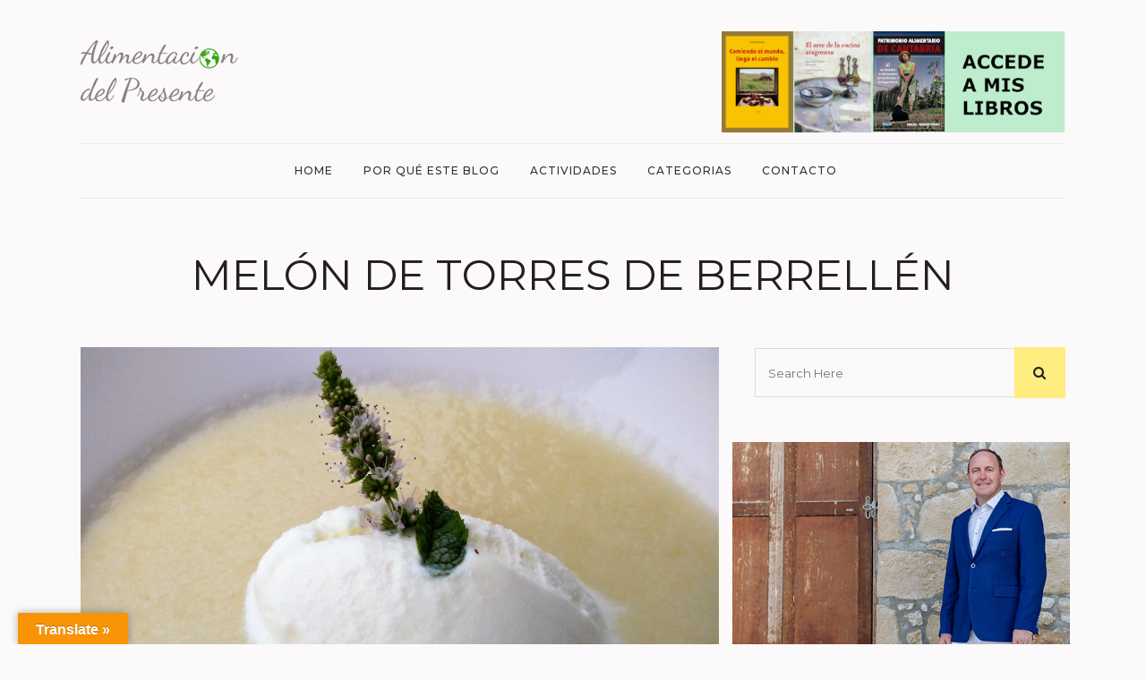

--- FILE ---
content_type: text/html; charset=UTF-8
request_url: https://alimentaciondelpresente.com/melon-de-torres-de-berrellen/
body_size: 24532
content:
<!DOCTYPE html>
<html lang="es">
<head>
	<meta charset="UTF-8" />
	
				<meta name="viewport" content="width=device-width,initial-scale=1,user-scalable=no">
		
            
            
	<link rel="profile" href="https://gmpg.org/xfn/11" />
	<link rel="pingback" href="https://alimentaciondelpresente.com/xmlrpc.php" />

	<title>Alimentacion del Presente | MELÓN DE TORRES DE BERRELLÉN</title>
<meta name='robots' content='max-image-preview:large' />
<link rel='dns-prefetch' href='//translate.google.com' />
<link rel='dns-prefetch' href='//fonts.googleapis.com' />
<link rel="alternate" type="application/rss+xml" title="Alimentacion del Presente &raquo; Feed" href="https://alimentaciondelpresente.com/feed/" />
<link rel="alternate" type="application/rss+xml" title="Alimentacion del Presente &raquo; Feed de los comentarios" href="https://alimentaciondelpresente.com/comments/feed/" />
<link rel="alternate" type="application/rss+xml" title="Alimentacion del Presente &raquo; Comentario MELÓN DE TORRES DE BERRELLÉN del feed" href="https://alimentaciondelpresente.com/melon-de-torres-de-berrellen/feed/" />
<link rel="alternate" title="oEmbed (JSON)" type="application/json+oembed" href="https://alimentaciondelpresente.com/wp-json/oembed/1.0/embed?url=https%3A%2F%2Falimentaciondelpresente.com%2Fmelon-de-torres-de-berrellen%2F" />
<link rel="alternate" title="oEmbed (XML)" type="text/xml+oembed" href="https://alimentaciondelpresente.com/wp-json/oembed/1.0/embed?url=https%3A%2F%2Falimentaciondelpresente.com%2Fmelon-de-torres-de-berrellen%2F&#038;format=xml" />
<style id='wp-img-auto-sizes-contain-inline-css' type='text/css'>
img:is([sizes=auto i],[sizes^="auto," i]){contain-intrinsic-size:3000px 1500px}
/*# sourceURL=wp-img-auto-sizes-contain-inline-css */
</style>
<style id='wp-emoji-styles-inline-css' type='text/css'>

	img.wp-smiley, img.emoji {
		display: inline !important;
		border: none !important;
		box-shadow: none !important;
		height: 1em !important;
		width: 1em !important;
		margin: 0 0.07em !important;
		vertical-align: -0.1em !important;
		background: none !important;
		padding: 0 !important;
	}
/*# sourceURL=wp-emoji-styles-inline-css */
</style>
<style id='wp-block-library-inline-css' type='text/css'>
:root{--wp-block-synced-color:#7a00df;--wp-block-synced-color--rgb:122,0,223;--wp-bound-block-color:var(--wp-block-synced-color);--wp-editor-canvas-background:#ddd;--wp-admin-theme-color:#007cba;--wp-admin-theme-color--rgb:0,124,186;--wp-admin-theme-color-darker-10:#006ba1;--wp-admin-theme-color-darker-10--rgb:0,107,160.5;--wp-admin-theme-color-darker-20:#005a87;--wp-admin-theme-color-darker-20--rgb:0,90,135;--wp-admin-border-width-focus:2px}@media (min-resolution:192dpi){:root{--wp-admin-border-width-focus:1.5px}}.wp-element-button{cursor:pointer}:root .has-very-light-gray-background-color{background-color:#eee}:root .has-very-dark-gray-background-color{background-color:#313131}:root .has-very-light-gray-color{color:#eee}:root .has-very-dark-gray-color{color:#313131}:root .has-vivid-green-cyan-to-vivid-cyan-blue-gradient-background{background:linear-gradient(135deg,#00d084,#0693e3)}:root .has-purple-crush-gradient-background{background:linear-gradient(135deg,#34e2e4,#4721fb 50%,#ab1dfe)}:root .has-hazy-dawn-gradient-background{background:linear-gradient(135deg,#faaca8,#dad0ec)}:root .has-subdued-olive-gradient-background{background:linear-gradient(135deg,#fafae1,#67a671)}:root .has-atomic-cream-gradient-background{background:linear-gradient(135deg,#fdd79a,#004a59)}:root .has-nightshade-gradient-background{background:linear-gradient(135deg,#330968,#31cdcf)}:root .has-midnight-gradient-background{background:linear-gradient(135deg,#020381,#2874fc)}:root{--wp--preset--font-size--normal:16px;--wp--preset--font-size--huge:42px}.has-regular-font-size{font-size:1em}.has-larger-font-size{font-size:2.625em}.has-normal-font-size{font-size:var(--wp--preset--font-size--normal)}.has-huge-font-size{font-size:var(--wp--preset--font-size--huge)}.has-text-align-center{text-align:center}.has-text-align-left{text-align:left}.has-text-align-right{text-align:right}.has-fit-text{white-space:nowrap!important}#end-resizable-editor-section{display:none}.aligncenter{clear:both}.items-justified-left{justify-content:flex-start}.items-justified-center{justify-content:center}.items-justified-right{justify-content:flex-end}.items-justified-space-between{justify-content:space-between}.screen-reader-text{border:0;clip-path:inset(50%);height:1px;margin:-1px;overflow:hidden;padding:0;position:absolute;width:1px;word-wrap:normal!important}.screen-reader-text:focus{background-color:#ddd;clip-path:none;color:#444;display:block;font-size:1em;height:auto;left:5px;line-height:normal;padding:15px 23px 14px;text-decoration:none;top:5px;width:auto;z-index:100000}html :where(.has-border-color){border-style:solid}html :where([style*=border-top-color]){border-top-style:solid}html :where([style*=border-right-color]){border-right-style:solid}html :where([style*=border-bottom-color]){border-bottom-style:solid}html :where([style*=border-left-color]){border-left-style:solid}html :where([style*=border-width]){border-style:solid}html :where([style*=border-top-width]){border-top-style:solid}html :where([style*=border-right-width]){border-right-style:solid}html :where([style*=border-bottom-width]){border-bottom-style:solid}html :where([style*=border-left-width]){border-left-style:solid}html :where(img[class*=wp-image-]){height:auto;max-width:100%}:where(figure){margin:0 0 1em}html :where(.is-position-sticky){--wp-admin--admin-bar--position-offset:var(--wp-admin--admin-bar--height,0px)}@media screen and (max-width:600px){html :where(.is-position-sticky){--wp-admin--admin-bar--position-offset:0px}}

/*# sourceURL=wp-block-library-inline-css */
</style><style id='wp-block-image-inline-css' type='text/css'>
.wp-block-image>a,.wp-block-image>figure>a{display:inline-block}.wp-block-image img{box-sizing:border-box;height:auto;max-width:100%;vertical-align:bottom}@media not (prefers-reduced-motion){.wp-block-image img.hide{visibility:hidden}.wp-block-image img.show{animation:show-content-image .4s}}.wp-block-image[style*=border-radius] img,.wp-block-image[style*=border-radius]>a{border-radius:inherit}.wp-block-image.has-custom-border img{box-sizing:border-box}.wp-block-image.aligncenter{text-align:center}.wp-block-image.alignfull>a,.wp-block-image.alignwide>a{width:100%}.wp-block-image.alignfull img,.wp-block-image.alignwide img{height:auto;width:100%}.wp-block-image .aligncenter,.wp-block-image .alignleft,.wp-block-image .alignright,.wp-block-image.aligncenter,.wp-block-image.alignleft,.wp-block-image.alignright{display:table}.wp-block-image .aligncenter>figcaption,.wp-block-image .alignleft>figcaption,.wp-block-image .alignright>figcaption,.wp-block-image.aligncenter>figcaption,.wp-block-image.alignleft>figcaption,.wp-block-image.alignright>figcaption{caption-side:bottom;display:table-caption}.wp-block-image .alignleft{float:left;margin:.5em 1em .5em 0}.wp-block-image .alignright{float:right;margin:.5em 0 .5em 1em}.wp-block-image .aligncenter{margin-left:auto;margin-right:auto}.wp-block-image :where(figcaption){margin-bottom:1em;margin-top:.5em}.wp-block-image.is-style-circle-mask img{border-radius:9999px}@supports ((-webkit-mask-image:none) or (mask-image:none)) or (-webkit-mask-image:none){.wp-block-image.is-style-circle-mask img{border-radius:0;-webkit-mask-image:url('data:image/svg+xml;utf8,<svg viewBox="0 0 100 100" xmlns="http://www.w3.org/2000/svg"><circle cx="50" cy="50" r="50"/></svg>');mask-image:url('data:image/svg+xml;utf8,<svg viewBox="0 0 100 100" xmlns="http://www.w3.org/2000/svg"><circle cx="50" cy="50" r="50"/></svg>');mask-mode:alpha;-webkit-mask-position:center;mask-position:center;-webkit-mask-repeat:no-repeat;mask-repeat:no-repeat;-webkit-mask-size:contain;mask-size:contain}}:root :where(.wp-block-image.is-style-rounded img,.wp-block-image .is-style-rounded img){border-radius:9999px}.wp-block-image figure{margin:0}.wp-lightbox-container{display:flex;flex-direction:column;position:relative}.wp-lightbox-container img{cursor:zoom-in}.wp-lightbox-container img:hover+button{opacity:1}.wp-lightbox-container button{align-items:center;backdrop-filter:blur(16px) saturate(180%);background-color:#5a5a5a40;border:none;border-radius:4px;cursor:zoom-in;display:flex;height:20px;justify-content:center;opacity:0;padding:0;position:absolute;right:16px;text-align:center;top:16px;width:20px;z-index:100}@media not (prefers-reduced-motion){.wp-lightbox-container button{transition:opacity .2s ease}}.wp-lightbox-container button:focus-visible{outline:3px auto #5a5a5a40;outline:3px auto -webkit-focus-ring-color;outline-offset:3px}.wp-lightbox-container button:hover{cursor:pointer;opacity:1}.wp-lightbox-container button:focus{opacity:1}.wp-lightbox-container button:focus,.wp-lightbox-container button:hover,.wp-lightbox-container button:not(:hover):not(:active):not(.has-background){background-color:#5a5a5a40;border:none}.wp-lightbox-overlay{box-sizing:border-box;cursor:zoom-out;height:100vh;left:0;overflow:hidden;position:fixed;top:0;visibility:hidden;width:100%;z-index:100000}.wp-lightbox-overlay .close-button{align-items:center;cursor:pointer;display:flex;justify-content:center;min-height:40px;min-width:40px;padding:0;position:absolute;right:calc(env(safe-area-inset-right) + 16px);top:calc(env(safe-area-inset-top) + 16px);z-index:5000000}.wp-lightbox-overlay .close-button:focus,.wp-lightbox-overlay .close-button:hover,.wp-lightbox-overlay .close-button:not(:hover):not(:active):not(.has-background){background:none;border:none}.wp-lightbox-overlay .lightbox-image-container{height:var(--wp--lightbox-container-height);left:50%;overflow:hidden;position:absolute;top:50%;transform:translate(-50%,-50%);transform-origin:top left;width:var(--wp--lightbox-container-width);z-index:9999999999}.wp-lightbox-overlay .wp-block-image{align-items:center;box-sizing:border-box;display:flex;height:100%;justify-content:center;margin:0;position:relative;transform-origin:0 0;width:100%;z-index:3000000}.wp-lightbox-overlay .wp-block-image img{height:var(--wp--lightbox-image-height);min-height:var(--wp--lightbox-image-height);min-width:var(--wp--lightbox-image-width);width:var(--wp--lightbox-image-width)}.wp-lightbox-overlay .wp-block-image figcaption{display:none}.wp-lightbox-overlay button{background:none;border:none}.wp-lightbox-overlay .scrim{background-color:#fff;height:100%;opacity:.9;position:absolute;width:100%;z-index:2000000}.wp-lightbox-overlay.active{visibility:visible}@media not (prefers-reduced-motion){.wp-lightbox-overlay.active{animation:turn-on-visibility .25s both}.wp-lightbox-overlay.active img{animation:turn-on-visibility .35s both}.wp-lightbox-overlay.show-closing-animation:not(.active){animation:turn-off-visibility .35s both}.wp-lightbox-overlay.show-closing-animation:not(.active) img{animation:turn-off-visibility .25s both}.wp-lightbox-overlay.zoom.active{animation:none;opacity:1;visibility:visible}.wp-lightbox-overlay.zoom.active .lightbox-image-container{animation:lightbox-zoom-in .4s}.wp-lightbox-overlay.zoom.active .lightbox-image-container img{animation:none}.wp-lightbox-overlay.zoom.active .scrim{animation:turn-on-visibility .4s forwards}.wp-lightbox-overlay.zoom.show-closing-animation:not(.active){animation:none}.wp-lightbox-overlay.zoom.show-closing-animation:not(.active) .lightbox-image-container{animation:lightbox-zoom-out .4s}.wp-lightbox-overlay.zoom.show-closing-animation:not(.active) .lightbox-image-container img{animation:none}.wp-lightbox-overlay.zoom.show-closing-animation:not(.active) .scrim{animation:turn-off-visibility .4s forwards}}@keyframes show-content-image{0%{visibility:hidden}99%{visibility:hidden}to{visibility:visible}}@keyframes turn-on-visibility{0%{opacity:0}to{opacity:1}}@keyframes turn-off-visibility{0%{opacity:1;visibility:visible}99%{opacity:0;visibility:visible}to{opacity:0;visibility:hidden}}@keyframes lightbox-zoom-in{0%{transform:translate(calc((-100vw + var(--wp--lightbox-scrollbar-width))/2 + var(--wp--lightbox-initial-left-position)),calc(-50vh + var(--wp--lightbox-initial-top-position))) scale(var(--wp--lightbox-scale))}to{transform:translate(-50%,-50%) scale(1)}}@keyframes lightbox-zoom-out{0%{transform:translate(-50%,-50%) scale(1);visibility:visible}99%{visibility:visible}to{transform:translate(calc((-100vw + var(--wp--lightbox-scrollbar-width))/2 + var(--wp--lightbox-initial-left-position)),calc(-50vh + var(--wp--lightbox-initial-top-position))) scale(var(--wp--lightbox-scale));visibility:hidden}}
/*# sourceURL=https://alimentaciondelpresente.com/wp-includes/blocks/image/style.min.css */
</style>
<style id='global-styles-inline-css' type='text/css'>
:root{--wp--preset--aspect-ratio--square: 1;--wp--preset--aspect-ratio--4-3: 4/3;--wp--preset--aspect-ratio--3-4: 3/4;--wp--preset--aspect-ratio--3-2: 3/2;--wp--preset--aspect-ratio--2-3: 2/3;--wp--preset--aspect-ratio--16-9: 16/9;--wp--preset--aspect-ratio--9-16: 9/16;--wp--preset--color--black: #000000;--wp--preset--color--cyan-bluish-gray: #abb8c3;--wp--preset--color--white: #ffffff;--wp--preset--color--pale-pink: #f78da7;--wp--preset--color--vivid-red: #cf2e2e;--wp--preset--color--luminous-vivid-orange: #ff6900;--wp--preset--color--luminous-vivid-amber: #fcb900;--wp--preset--color--light-green-cyan: #7bdcb5;--wp--preset--color--vivid-green-cyan: #00d084;--wp--preset--color--pale-cyan-blue: #8ed1fc;--wp--preset--color--vivid-cyan-blue: #0693e3;--wp--preset--color--vivid-purple: #9b51e0;--wp--preset--gradient--vivid-cyan-blue-to-vivid-purple: linear-gradient(135deg,rgb(6,147,227) 0%,rgb(155,81,224) 100%);--wp--preset--gradient--light-green-cyan-to-vivid-green-cyan: linear-gradient(135deg,rgb(122,220,180) 0%,rgb(0,208,130) 100%);--wp--preset--gradient--luminous-vivid-amber-to-luminous-vivid-orange: linear-gradient(135deg,rgb(252,185,0) 0%,rgb(255,105,0) 100%);--wp--preset--gradient--luminous-vivid-orange-to-vivid-red: linear-gradient(135deg,rgb(255,105,0) 0%,rgb(207,46,46) 100%);--wp--preset--gradient--very-light-gray-to-cyan-bluish-gray: linear-gradient(135deg,rgb(238,238,238) 0%,rgb(169,184,195) 100%);--wp--preset--gradient--cool-to-warm-spectrum: linear-gradient(135deg,rgb(74,234,220) 0%,rgb(151,120,209) 20%,rgb(207,42,186) 40%,rgb(238,44,130) 60%,rgb(251,105,98) 80%,rgb(254,248,76) 100%);--wp--preset--gradient--blush-light-purple: linear-gradient(135deg,rgb(255,206,236) 0%,rgb(152,150,240) 100%);--wp--preset--gradient--blush-bordeaux: linear-gradient(135deg,rgb(254,205,165) 0%,rgb(254,45,45) 50%,rgb(107,0,62) 100%);--wp--preset--gradient--luminous-dusk: linear-gradient(135deg,rgb(255,203,112) 0%,rgb(199,81,192) 50%,rgb(65,88,208) 100%);--wp--preset--gradient--pale-ocean: linear-gradient(135deg,rgb(255,245,203) 0%,rgb(182,227,212) 50%,rgb(51,167,181) 100%);--wp--preset--gradient--electric-grass: linear-gradient(135deg,rgb(202,248,128) 0%,rgb(113,206,126) 100%);--wp--preset--gradient--midnight: linear-gradient(135deg,rgb(2,3,129) 0%,rgb(40,116,252) 100%);--wp--preset--font-size--small: 13px;--wp--preset--font-size--medium: 20px;--wp--preset--font-size--large: 36px;--wp--preset--font-size--x-large: 42px;--wp--preset--spacing--20: 0.44rem;--wp--preset--spacing--30: 0.67rem;--wp--preset--spacing--40: 1rem;--wp--preset--spacing--50: 1.5rem;--wp--preset--spacing--60: 2.25rem;--wp--preset--spacing--70: 3.38rem;--wp--preset--spacing--80: 5.06rem;--wp--preset--shadow--natural: 6px 6px 9px rgba(0, 0, 0, 0.2);--wp--preset--shadow--deep: 12px 12px 50px rgba(0, 0, 0, 0.4);--wp--preset--shadow--sharp: 6px 6px 0px rgba(0, 0, 0, 0.2);--wp--preset--shadow--outlined: 6px 6px 0px -3px rgb(255, 255, 255), 6px 6px rgb(0, 0, 0);--wp--preset--shadow--crisp: 6px 6px 0px rgb(0, 0, 0);}:where(.is-layout-flex){gap: 0.5em;}:where(.is-layout-grid){gap: 0.5em;}body .is-layout-flex{display: flex;}.is-layout-flex{flex-wrap: wrap;align-items: center;}.is-layout-flex > :is(*, div){margin: 0;}body .is-layout-grid{display: grid;}.is-layout-grid > :is(*, div){margin: 0;}:where(.wp-block-columns.is-layout-flex){gap: 2em;}:where(.wp-block-columns.is-layout-grid){gap: 2em;}:where(.wp-block-post-template.is-layout-flex){gap: 1.25em;}:where(.wp-block-post-template.is-layout-grid){gap: 1.25em;}.has-black-color{color: var(--wp--preset--color--black) !important;}.has-cyan-bluish-gray-color{color: var(--wp--preset--color--cyan-bluish-gray) !important;}.has-white-color{color: var(--wp--preset--color--white) !important;}.has-pale-pink-color{color: var(--wp--preset--color--pale-pink) !important;}.has-vivid-red-color{color: var(--wp--preset--color--vivid-red) !important;}.has-luminous-vivid-orange-color{color: var(--wp--preset--color--luminous-vivid-orange) !important;}.has-luminous-vivid-amber-color{color: var(--wp--preset--color--luminous-vivid-amber) !important;}.has-light-green-cyan-color{color: var(--wp--preset--color--light-green-cyan) !important;}.has-vivid-green-cyan-color{color: var(--wp--preset--color--vivid-green-cyan) !important;}.has-pale-cyan-blue-color{color: var(--wp--preset--color--pale-cyan-blue) !important;}.has-vivid-cyan-blue-color{color: var(--wp--preset--color--vivid-cyan-blue) !important;}.has-vivid-purple-color{color: var(--wp--preset--color--vivid-purple) !important;}.has-black-background-color{background-color: var(--wp--preset--color--black) !important;}.has-cyan-bluish-gray-background-color{background-color: var(--wp--preset--color--cyan-bluish-gray) !important;}.has-white-background-color{background-color: var(--wp--preset--color--white) !important;}.has-pale-pink-background-color{background-color: var(--wp--preset--color--pale-pink) !important;}.has-vivid-red-background-color{background-color: var(--wp--preset--color--vivid-red) !important;}.has-luminous-vivid-orange-background-color{background-color: var(--wp--preset--color--luminous-vivid-orange) !important;}.has-luminous-vivid-amber-background-color{background-color: var(--wp--preset--color--luminous-vivid-amber) !important;}.has-light-green-cyan-background-color{background-color: var(--wp--preset--color--light-green-cyan) !important;}.has-vivid-green-cyan-background-color{background-color: var(--wp--preset--color--vivid-green-cyan) !important;}.has-pale-cyan-blue-background-color{background-color: var(--wp--preset--color--pale-cyan-blue) !important;}.has-vivid-cyan-blue-background-color{background-color: var(--wp--preset--color--vivid-cyan-blue) !important;}.has-vivid-purple-background-color{background-color: var(--wp--preset--color--vivid-purple) !important;}.has-black-border-color{border-color: var(--wp--preset--color--black) !important;}.has-cyan-bluish-gray-border-color{border-color: var(--wp--preset--color--cyan-bluish-gray) !important;}.has-white-border-color{border-color: var(--wp--preset--color--white) !important;}.has-pale-pink-border-color{border-color: var(--wp--preset--color--pale-pink) !important;}.has-vivid-red-border-color{border-color: var(--wp--preset--color--vivid-red) !important;}.has-luminous-vivid-orange-border-color{border-color: var(--wp--preset--color--luminous-vivid-orange) !important;}.has-luminous-vivid-amber-border-color{border-color: var(--wp--preset--color--luminous-vivid-amber) !important;}.has-light-green-cyan-border-color{border-color: var(--wp--preset--color--light-green-cyan) !important;}.has-vivid-green-cyan-border-color{border-color: var(--wp--preset--color--vivid-green-cyan) !important;}.has-pale-cyan-blue-border-color{border-color: var(--wp--preset--color--pale-cyan-blue) !important;}.has-vivid-cyan-blue-border-color{border-color: var(--wp--preset--color--vivid-cyan-blue) !important;}.has-vivid-purple-border-color{border-color: var(--wp--preset--color--vivid-purple) !important;}.has-vivid-cyan-blue-to-vivid-purple-gradient-background{background: var(--wp--preset--gradient--vivid-cyan-blue-to-vivid-purple) !important;}.has-light-green-cyan-to-vivid-green-cyan-gradient-background{background: var(--wp--preset--gradient--light-green-cyan-to-vivid-green-cyan) !important;}.has-luminous-vivid-amber-to-luminous-vivid-orange-gradient-background{background: var(--wp--preset--gradient--luminous-vivid-amber-to-luminous-vivid-orange) !important;}.has-luminous-vivid-orange-to-vivid-red-gradient-background{background: var(--wp--preset--gradient--luminous-vivid-orange-to-vivid-red) !important;}.has-very-light-gray-to-cyan-bluish-gray-gradient-background{background: var(--wp--preset--gradient--very-light-gray-to-cyan-bluish-gray) !important;}.has-cool-to-warm-spectrum-gradient-background{background: var(--wp--preset--gradient--cool-to-warm-spectrum) !important;}.has-blush-light-purple-gradient-background{background: var(--wp--preset--gradient--blush-light-purple) !important;}.has-blush-bordeaux-gradient-background{background: var(--wp--preset--gradient--blush-bordeaux) !important;}.has-luminous-dusk-gradient-background{background: var(--wp--preset--gradient--luminous-dusk) !important;}.has-pale-ocean-gradient-background{background: var(--wp--preset--gradient--pale-ocean) !important;}.has-electric-grass-gradient-background{background: var(--wp--preset--gradient--electric-grass) !important;}.has-midnight-gradient-background{background: var(--wp--preset--gradient--midnight) !important;}.has-small-font-size{font-size: var(--wp--preset--font-size--small) !important;}.has-medium-font-size{font-size: var(--wp--preset--font-size--medium) !important;}.has-large-font-size{font-size: var(--wp--preset--font-size--large) !important;}.has-x-large-font-size{font-size: var(--wp--preset--font-size--x-large) !important;}
/*# sourceURL=global-styles-inline-css */
</style>

<style id='classic-theme-styles-inline-css' type='text/css'>
/*! This file is auto-generated */
.wp-block-button__link{color:#fff;background-color:#32373c;border-radius:9999px;box-shadow:none;text-decoration:none;padding:calc(.667em + 2px) calc(1.333em + 2px);font-size:1.125em}.wp-block-file__button{background:#32373c;color:#fff;text-decoration:none}
/*# sourceURL=/wp-includes/css/classic-themes.min.css */
</style>
<link rel='stylesheet' id='contact-form-7-css' href='https://alimentaciondelpresente.com/wp-content/plugins/contact-form-7/includes/css/styles.css?ver=6.1.4' type='text/css' media='all' />
<link rel='stylesheet' id='plyr-css-css' href='https://alimentaciondelpresente.com/wp-content/plugins/easy-video-player/lib/plyr.css?ver=6.9' type='text/css' media='all' />
<link rel='stylesheet' id='google-language-translator-css' href='https://alimentaciondelpresente.com/wp-content/plugins/google-language-translator/css/style.css?ver=6.0.20' type='text/css' media='' />
<link rel='stylesheet' id='glt-toolbar-styles-css' href='https://alimentaciondelpresente.com/wp-content/plugins/google-language-translator/css/toolbar.css?ver=6.0.20' type='text/css' media='' />
<link rel='stylesheet' id='wpos-slick-style-css' href='https://alimentaciondelpresente.com/wp-content/plugins/wp-responsive-recent-post-slider/assets/css/slick.css?ver=3.7.1' type='text/css' media='all' />
<link rel='stylesheet' id='wppsac-public-style-css' href='https://alimentaciondelpresente.com/wp-content/plugins/wp-responsive-recent-post-slider/assets/css/recent-post-style.css?ver=3.7.1' type='text/css' media='all' />
<link rel='stylesheet' id='mc4wp-form-basic-css' href='https://alimentaciondelpresente.com/wp-content/plugins/mailchimp-for-wp/assets/css/form-basic.css?ver=4.10.9' type='text/css' media='all' />
<link rel='stylesheet' id='mediaelement-css' href='https://alimentaciondelpresente.com/wp-includes/js/mediaelement/mediaelementplayer-legacy.min.css?ver=4.2.17' type='text/css' media='all' />
<link rel='stylesheet' id='wp-mediaelement-css' href='https://alimentaciondelpresente.com/wp-includes/js/mediaelement/wp-mediaelement.min.css?ver=6.9' type='text/css' media='all' />
<link rel='stylesheet' id='bridge-default-style-css' href='https://alimentaciondelpresente.com/wp-content/themes/bridge/style.css?ver=6.9' type='text/css' media='all' />
<link rel='stylesheet' id='bridge-qode-font_awesome-css' href='https://alimentaciondelpresente.com/wp-content/themes/bridge/css/font-awesome/css/font-awesome.min.css?ver=6.9' type='text/css' media='all' />
<link rel='stylesheet' id='bridge-qode-font_elegant-css' href='https://alimentaciondelpresente.com/wp-content/themes/bridge/css/elegant-icons/style.min.css?ver=6.9' type='text/css' media='all' />
<link rel='stylesheet' id='bridge-qode-linea_icons-css' href='https://alimentaciondelpresente.com/wp-content/themes/bridge/css/linea-icons/style.css?ver=6.9' type='text/css' media='all' />
<link rel='stylesheet' id='bridge-qode-dripicons-css' href='https://alimentaciondelpresente.com/wp-content/themes/bridge/css/dripicons/dripicons.css?ver=6.9' type='text/css' media='all' />
<link rel='stylesheet' id='bridge-qode-kiko-css' href='https://alimentaciondelpresente.com/wp-content/themes/bridge/css/kiko/kiko-all.css?ver=6.9' type='text/css' media='all' />
<link rel='stylesheet' id='bridge-qode-font_awesome_5-css' href='https://alimentaciondelpresente.com/wp-content/themes/bridge/css/font-awesome-5/css/font-awesome-5.min.css?ver=6.9' type='text/css' media='all' />
<link rel='stylesheet' id='bridge-stylesheet-css' href='https://alimentaciondelpresente.com/wp-content/themes/bridge/css/stylesheet.min.css?ver=6.9' type='text/css' media='all' />
<style id='bridge-stylesheet-inline-css' type='text/css'>
   .postid-2249.disabled_footer_top .footer_top_holder, .postid-2249.disabled_footer_bottom .footer_bottom_holder { display: none;}


/*# sourceURL=bridge-stylesheet-inline-css */
</style>
<link rel='stylesheet' id='bridge-print-css' href='https://alimentaciondelpresente.com/wp-content/themes/bridge/css/print.css?ver=6.9' type='text/css' media='all' />
<link rel='stylesheet' id='bridge-style-dynamic-css' href='https://alimentaciondelpresente.com/wp-content/themes/bridge/css/style_dynamic_callback.php?ver=6.9' type='text/css' media='all' />
<link rel='stylesheet' id='bridge-responsive-css' href='https://alimentaciondelpresente.com/wp-content/themes/bridge/css/responsive.min.css?ver=6.9' type='text/css' media='all' />
<link rel='stylesheet' id='bridge-style-dynamic-responsive-css' href='https://alimentaciondelpresente.com/wp-content/themes/bridge/css/style_dynamic_responsive_callback.php?ver=6.9' type='text/css' media='all' />
<style id='bridge-style-dynamic-responsive-inline-css' type='text/css'>
.latest_post_holder.image_on_the_left_boxed .featured .latest_post_title {
    font-size: 36px;
    line-height: 46px;
    padding: 0 22%;
    font-family: 'Old Standard TT', sans-serif;
    text-transform: none;
    letter-spacing: 0;
    font-weight: 400;
    color: #231f20;
}

.latest_post_holder.image_on_the_left_boxed .date_hour_holder {
    background-color: #ffed7f;
    padding: 2px 7px;
    color: #161414;
    font-weight: 500;
    letter-spacing: 2px;
}

.qode-instagram-feed li {
    padding: 0 10px!important;
}

.latest_post_holder.image_on_the_left_boxed .featured .read_more:before {
    width: 2px;
    background-color: #ffed7f;
}

.blog_holder article .post_info a, .blog_holder article .post_text h2 .date {
    color: #161414;
}

.blog_holder article .post_info {
    color: #616161;
    font-weight: 400;
    font-size: 14px;
}

.blog_holder article:not(.format-quote):not(.format-link) .post_info a:hover,article:not(.format-quote):not(.format-link) .blog_like a:hover span{
    color: #888181!important;
}

.widget #searchform{
    background-color: transparent;
}

.widget.widget_search form input[type=text], .widget.widget_search form input[type=submit]{
    height: 55px;
}

.widget.widget_search form input[type=text]{
    background-color: transparent;
    border: 1px solid #dbdbdb;
    border-right: none;
    margin-top: 1px;
    box-sizing: border-box;
    width: 83.5%;
}

.widget.widget_search form input[type=submit]{
    height: 57px;
    width: 16.5%;
    background-color: #ffed7f;
    color: #222;
    font-size: 15px;
}

.widget.widget_search form input[type=submit]:hover{
    background-color: #fde869;
}

.latest_post_holder.image_on_the_left_boxed .latest_post_text_inner .read_more{
   font-family: 'Old Standard TT', sans-serif;
   font-size: 16px;
   font-weight: 500;
}

blockquote {
    border-left: 4px solid #ffed7f;
}

header:not(.sticky) .header_menu_bottom .main_menu{
    width: 100%;
    border-top: 1px solid #ededed;
    border-bottom: 1px solid #ededed;
    height: 60px;
}

header:not(.sticky) .header_menu_bottom nav.main_menu>ul{
    display: inline-block;
    position: relative;
    left: 50%;
    transform: translateX(-50%);
    -webkit-transform: translateX(-50%);
}

.content .container .container_inner.page_container_inner, .full_page_container_inner {
    padding: 45px 0 0;
}

@media only screen and (max-width: 1200px){
    header:not(.centered_logo) .header_fixed_right_area{
        max-width: 60%;
    }
}

.page_not_found p {
    margin: 15px 8% 35px;
}

.drop_down ul li .qode-featured-icon{
    color: #fde869;
    font-size: 12px;
}

aside.sidebar .widget_media_image img{
    margin: 0 auto;
    display: block;
}

@media only screen and (min-width: 769px){
    aside.sidebar .custom-html-widget .vc_row .full_section_inner .vc_column_container:first-child .vc_column-inner{
        padding-right: 0;
    }

    aside.sidebar .custom-html-widget .vc_row .full_section_inner .vc_column_container:last-child .vc_column-inner{
        padding-left: 0;
        margin-left: -10px;
    }
}

.category .blog_holder article .post_image{
    padding: 30px 30px 0px;
    box-sizing: border-box;
    background-color: #fff;
}

.category .blog_holder article .post_text .post_text_inner{
    padding: 23px 30px 30px; 
}

.category .blog_holder article .post_more .qbutton.small{
    background-color: transparent;
    border: none;
    padding: 0;
    border-left: 2px solid #ffed7f;
    height: 26px;
    line-height: 26px;
    padding-left: 10px;
    font-style: italic;
    text-transform: none;
    font-family: 'Old Standard TT', sans-serif;
    font-size: 16px;
    font-weight: 500;
    letter-spacing: 0px;
}

.category .blog_holder article .post_more .qbutton.small:hover{
    color: #615c5d;
}

.qode-instagram-feed.qodef-scale-with-dark-overlay a:after{
    background-color: rgba(0,0,0,.15);
}

.latest_post_holder.image_on_the_left_boxed .featured .latest_post_title a{
    font-size: 36px;
}

.blog_holder:not(.blog_single) article{
    box-shadow: -2px 5px 21px 0px rgba(166, 146, 139, 0.06);
}

.latest_post_holder.image_on_the_left_boxed .latest_post{
    box-shadow: -2px 5px 21px 0px rgba(166, 146, 139, 0.06);
}

.footer_top_holder{
    background-position: center;
}

@media only screen and (max-width: 1000px){
    .logo_wrapper{
        height: 130px!important;
    }
}

@media only screen and (max-width: 600px) {
    .latest_post_holder.image_on_the_left_boxed .latest_post_text {
        display: block;
        width: 100%;
        float: left;
        padding: 0;
margin-top: 20px;
    }    
    .latest_post_holder.image_on_the_left_boxed .latest_post_image {
        display: block;
        width:100%;
max-width: 100%;
    }
.latest_post_holder.image_on_the_left_boxed li:not(.featured) .qode_share {
    position:relative;
    float: right;
    top: 0;
    right: 0;
}
}

/*# sourceURL=bridge-style-dynamic-responsive-inline-css */
</style>
<link rel='stylesheet' id='js_composer_front-css' href='https://alimentaciondelpresente.com/wp-content/plugins/js_composer/assets/css/js_composer.min.css?ver=8.7.2' type='text/css' media='all' />
<link rel='stylesheet' id='bridge-style-handle-google-fonts-css' href='https://fonts.googleapis.com/css?family=Raleway%3A100%2C200%2C300%2C400%2C500%2C600%2C700%2C800%2C900%2C100italic%2C300italic%2C400italic%2C700italic%7CMontserrat%3A100%2C200%2C300%2C400%2C500%2C600%2C700%2C800%2C900%2C100italic%2C300italic%2C400italic%2C700italic&#038;subset=latin%2Clatin-ext&#038;ver=1.0.0' type='text/css' media='all' />
<link rel='stylesheet' id='bridge-core-dashboard-style-css' href='https://alimentaciondelpresente.com/wp-content/plugins/bridge-core/modules/core-dashboard/assets/css/core-dashboard.min.css?ver=6.9' type='text/css' media='all' />
<script type="text/javascript" src="https://alimentaciondelpresente.com/wp-includes/js/jquery/jquery.min.js?ver=3.7.1" id="jquery-core-js"></script>
<script type="text/javascript" src="https://alimentaciondelpresente.com/wp-includes/js/jquery/jquery-migrate.min.js?ver=3.4.1" id="jquery-migrate-js"></script>
<script type="text/javascript" id="plyr-js-js-extra">
/* <![CDATA[ */
var easy_video_player = {"plyr_iconUrl":"https://alimentaciondelpresente.com/wp-content/plugins/easy-video-player/lib/plyr.svg","plyr_blankVideo":"https://alimentaciondelpresente.com/wp-content/plugins/easy-video-player/lib/blank.mp4"};
//# sourceURL=plyr-js-js-extra
/* ]]> */
</script>
<script type="text/javascript" src="https://alimentaciondelpresente.com/wp-content/plugins/easy-video-player/lib/plyr.js?ver=6.9" id="plyr-js-js"></script>
<script></script><link rel="https://api.w.org/" href="https://alimentaciondelpresente.com/wp-json/" /><link rel="alternate" title="JSON" type="application/json" href="https://alimentaciondelpresente.com/wp-json/wp/v2/posts/2249" /><link rel="EditURI" type="application/rsd+xml" title="RSD" href="https://alimentaciondelpresente.com/xmlrpc.php?rsd" />
<meta name="generator" content="WordPress 6.9" />
<link rel="canonical" href="https://alimentaciondelpresente.com/melon-de-torres-de-berrellen/" />
<link rel='shortlink' href='https://alimentaciondelpresente.com/?p=2249' />
		<script type="text/javascript">
			//<![CDATA[
			var show_msg = '0';
			if (show_msg !== '0') {
				var options = {view_src: "View Source is disabled!", inspect_elem: "Inspect Element is disabled!", right_click: "Right click is disabled!", copy_cut_paste_content: "Cut/Copy/Paste is disabled!", image_drop: "Image Drag-n-Drop is disabled!" }
			} else {
				var options = '';
			}

         	function nocontextmenu(e) { return false; }
         	document.oncontextmenu = nocontextmenu;
         	document.ondragstart = function() { return false;}

			document.onmousedown = function (event) {
				event = (event || window.event);
				if (event.keyCode === 123) {
					if (show_msg !== '0') {show_toast('inspect_elem');}
					return false;
				}
			}
			document.onkeydown = function (event) {
				event = (event || window.event);
				//alert(event.keyCode);   return false;
				if (event.keyCode === 123 ||
						event.ctrlKey && event.shiftKey && event.keyCode === 73 ||
						event.ctrlKey && event.shiftKey && event.keyCode === 75) {
					if (show_msg !== '0') {show_toast('inspect_elem');}
					return false;
				}
				if (event.ctrlKey && event.keyCode === 85) {
					if (show_msg !== '0') {show_toast('view_src');}
					return false;
				}
			}
			function addMultiEventListener(element, eventNames, listener) {
				var events = eventNames.split(' ');
				for (var i = 0, iLen = events.length; i < iLen; i++) {
					element.addEventListener(events[i], function (e) {
						e.preventDefault();
						if (show_msg !== '0') {
							show_toast(listener);
						}
					});
				}
			}
			addMultiEventListener(document, 'contextmenu', 'right_click');
			addMultiEventListener(document, 'cut copy paste print', 'copy_cut_paste_content');
			addMultiEventListener(document, 'drag drop', 'image_drop');
			function show_toast(text) {
				var x = document.getElementById("amm_drcfw_toast_msg");
				x.innerHTML = eval('options.' + text);
				x.className = "show";
				setTimeout(function () {
					x.className = x.className.replace("show", "")
				}, 3000);
			}
		//]]>
		</script>
		<style type="text/css">body * :not(input):not(textarea){user-select:none !important; -webkit-touch-callout: none !important;  -webkit-user-select: none !important; -moz-user-select:none !important; -khtml-user-select:none !important; -ms-user-select: none !important;}#amm_drcfw_toast_msg{visibility:hidden;min-width:250px;margin-left:-125px;background-color:#333;color:#fff;text-align:center;border-radius:2px;padding:16px;position:fixed;z-index:999;left:50%;bottom:30px;font-size:17px}#amm_drcfw_toast_msg.show{visibility:visible;-webkit-animation:fadein .5s,fadeout .5s 2.5s;animation:fadein .5s,fadeout .5s 2.5s}@-webkit-keyframes fadein{from{bottom:0;opacity:0}to{bottom:30px;opacity:1}}@keyframes fadein{from{bottom:0;opacity:0}to{bottom:30px;opacity:1}}@-webkit-keyframes fadeout{from{bottom:30px;opacity:1}to{bottom:0;opacity:0}}@keyframes fadeout{from{bottom:30px;opacity:1}to{bottom:0;opacity:0}}</style>
		<style>#google_language_translator{width:auto!important;}div.skiptranslate.goog-te-gadget{display:inline!important;}.goog-tooltip{display: none!important;}.goog-tooltip:hover{display: none!important;}.goog-text-highlight{background-color:transparent!important;border:none!important;box-shadow:none!important;}#google_language_translator select.goog-te-combo{color:#32373c;}#flags{display:none;}#google_language_translator{color:transparent;}body{top:0px!important;}#goog-gt-{display:none!important;}font font{background-color:transparent!important;box-shadow:none!important;position:initial!important;}#glt-translate-trigger{left:20px;right:auto;}#glt-translate-trigger > span{color:#ffffff;}#glt-translate-trigger{background:#f89406;}.goog-te-gadget .goog-te-combo{width:100%;}</style><meta name="generator" content="Powered by WPBakery Page Builder - drag and drop page builder for WordPress."/>
<link rel="icon" href="https://alimentaciondelpresente.com/wp-content/uploads/2021/07/cropped-cropped-cropped-Drawing5-32x32.jpg" sizes="32x32" />
<link rel="icon" href="https://alimentaciondelpresente.com/wp-content/uploads/2021/07/cropped-cropped-cropped-Drawing5-192x192.jpg" sizes="192x192" />
<link rel="apple-touch-icon" href="https://alimentaciondelpresente.com/wp-content/uploads/2021/07/cropped-cropped-cropped-Drawing5-180x180.jpg" />
<meta name="msapplication-TileImage" content="https://alimentaciondelpresente.com/wp-content/uploads/2021/07/cropped-cropped-cropped-Drawing5-270x270.jpg" />
<noscript><style> .wpb_animate_when_almost_visible { opacity: 1; }</style></noscript></head>

<body data-rsssl=1 class="wp-singular post-template-default single single-post postid-2249 single-format-standard wp-theme-bridge bridge-core-3.3.4.6  qode-content-sidebar-responsive transparent_content qode-theme-ver-30.8.8.6 qode-theme-bridge qode_header_in_grid wpb-js-composer js-comp-ver-8.7.2 vc_responsive" itemscope itemtype="http://schema.org/WebPage">




<div class="wrapper">
	<div class="wrapper_inner">

    
		<!-- Google Analytics start -->
				<!-- Google Analytics end -->

		
	<header class=" has_header_fixed_right scroll_header_top_area  stick menu_bottom scrolled_not_transparent page_header">
	<div class="header_inner clearfix">
				<div class="header_top_bottom_holder">
			
			<div class="header_bottom clearfix" style='' >
								<div class="container">
					<div class="container_inner clearfix">
																				<div class="header_inner_left">
									<div class="mobile_menu_button">
		<span>
			<i class="qode_icon_font_awesome fa fa-bars " ></i>		</span>
	</div>
								<div class="logo_wrapper" >
	<div class="q_logo">
		<a itemprop="url" href="https://alimentaciondelpresente.com/" >
             <img itemprop="image" class="normal" src="https://alimentaciondelpresente.com/wp-content/uploads/2019/09/logoalimentaciondelpresente.png" alt="Logo"> 			 <img itemprop="image" class="light" src="https://alimentaciondelpresente.com/wp-content/uploads/2019/09/logoalimentaciondelpresente.png" alt="Logo"/> 			 <img itemprop="image" class="dark" src="https://alimentaciondelpresente.com/wp-content/uploads/2019/09/logoalimentaciondelpresente.png" alt="Logo"/> 			 <img itemprop="image" class="sticky" src="https://alimentaciondelpresente.com/wp-content/uploads/2019/09/logoalimentaciondelpresente.png" alt="Logo"/> 			 <img itemprop="image" class="mobile" src="https://alimentaciondelpresente.com/wp-content/uploads/2019/09/logoalimentaciondelpresente.png" alt="Logo"/> 					</a>
	</div>
	</div>																	<div class="header_fixed_right_area">
										<div class="textwidget custom-html-widget"><div class="vc_empty_space"  style="height: 35px" >
	<span class="vc_empty_space_inner">
		<span class="empty_space_image"  ></span>
	</span>
</div>
</div>
<figure class="wp-block-image size-full is-resized"><a href="https://alimentaciondelpresente.com/accede-a-mis-libros/"><img fetchpriority="high" decoding="async" width="510" height="150" src="https://alimentaciondelpresente.com/wp-content/uploads/2026/01/ACCEDE-A-MIS-LIBROS12-1.png" alt="" class="wp-image-6849" style="aspect-ratio:3.4020272966717218;width:384px;height:auto" srcset="https://alimentaciondelpresente.com/wp-content/uploads/2026/01/ACCEDE-A-MIS-LIBROS12-1.png 510w, https://alimentaciondelpresente.com/wp-content/uploads/2026/01/ACCEDE-A-MIS-LIBROS12-1-300x88.png 300w" sizes="(max-width: 510px) 100vw, 510px" /></a></figure>
									</div>
															</div>
							<div class="header_menu_bottom">
								<div class="header_menu_bottom_inner">
																			<div class="main_menu_header_inner_right_holder">
																						<nav class="main_menu drop_down">
												<ul id="menu-menu-arriba" class="clearfix"><li id="nav-menu-item-197" class="menu-item menu-item-type-post_type menu-item-object-page menu-item-home  narrow"><a href="https://alimentaciondelpresente.com/" class=""><i class="menu_icon blank fa"></i><span>Home</span><span class="plus"></span></a></li>
<li id="nav-menu-item-201" class="menu-item menu-item-type-post_type menu-item-object-page menu-item-has-children  has_sub narrow"><a href="https://alimentaciondelpresente.com/porque-este-blog/" class=""><i class="menu_icon blank fa"></i><span>POR QUÉ ESTE BLOG</span><span class="plus"></span></a>
<div class="second"><div class="inner"><ul>
	<li id="nav-menu-item-580" class="menu-item menu-item-type-post_type menu-item-object-page "><a href="https://alimentaciondelpresente.com/porque-este-blog/alimentacion-del-presente/" class=""><i class="menu_icon blank fa"></i><span>ALIMENTACION DEL PRESENTE</span><span class="plus"></span></a></li>
	<li id="nav-menu-item-200" class="menu-item menu-item-type-post_type menu-item-object-page current_page_parent "><a href="https://alimentaciondelpresente.com/porque-este-blog/que-es-comer-bien/" class=""><i class="menu_icon blank fa"></i><span>QUE ES COMER BIEN</span><span class="plus"></span></a></li>
	<li id="nav-menu-item-468" class="menu-item menu-item-type-post_type menu-item-object-page "><a href="https://alimentaciondelpresente.com/porque-este-blog/cultura-alimentaria/" class=""><i class="menu_icon blank fa"></i><span>LA ALIMENTACION; MUCHO MAS QUE COMIDA</span><span class="plus"></span></a></li>
	<li id="nav-menu-item-713" class="menu-item menu-item-type-post_type menu-item-object-page "><a href="https://alimentaciondelpresente.com/la-alimentacion-responsabilidad-de-todos/" class=""><i class="menu_icon blank fa"></i><span>LA ALIMENTACION; RESPONSABILIDAD DE TODOS</span><span class="plus"></span></a></li>
</ul></div></div>
</li>
<li id="nav-menu-item-269" class="menu-item menu-item-type-post_type menu-item-object-page menu-item-has-children  has_sub narrow"><a href="https://alimentaciondelpresente.com/actividades/" class=""><i class="menu_icon blank fa"></i><span>ACTIVIDADES</span><span class="plus"></span></a>
<div class="second"><div class="inner"><ul>
	<li id="nav-menu-item-515" class="menu-item menu-item-type-taxonomy menu-item-object-category menu-item-has-children sub"><a href="https://alimentaciondelpresente.com/category/actividades/proximas-actividades/" class=""><i class="menu_icon blank fa"></i><span>PROXIMAS ACTIVIDADES</span><span class="plus"></span><i class="q_menu_arrow fa fa-angle-right"></i></a>
	<ul>
		<li id="nav-menu-item-764" class="menu-item menu-item-type-post_type menu-item-object-page "><a href="https://alimentaciondelpresente.com/actividades/proximas-actividades/" class=""><i class="menu_icon blank fa"></i><span>PROXIMAS ACTIVIDADES</span><span class="plus"></span></a></li>
	</ul>
</li>
	<li id="nav-menu-item-511" class="menu-item menu-item-type-taxonomy menu-item-object-category "><a href="https://alimentaciondelpresente.com/category/actividades/cita/" class=""><i class="menu_icon blank fa"></i><span>CATAS</span><span class="plus"></span></a></li>
	<li id="nav-menu-item-512" class="menu-item menu-item-type-taxonomy menu-item-object-category "><a href="https://alimentaciondelpresente.com/category/actividades/conferencias/" class=""><i class="menu_icon blank fa"></i><span>CONFERENCIAS</span><span class="plus"></span></a></li>
	<li id="nav-menu-item-513" class="menu-item menu-item-type-taxonomy menu-item-object-category "><a href="https://alimentaciondelpresente.com/category/actividades/taller/" class=""><i class="menu_icon blank fa"></i><span>TALLER</span><span class="plus"></span></a></li>
	<li id="nav-menu-item-514" class="menu-item menu-item-type-taxonomy menu-item-object-category "><a href="https://alimentaciondelpresente.com/category/actividades/viajes/" class=""><i class="menu_icon blank fa"></i><span>VIAJES</span><span class="plus"></span></a></li>
</ul></div></div>
</li>
<li id="nav-menu-item-3364" class="menu-item menu-item-type-custom menu-item-object-custom menu-item-has-children  has_sub narrow"><a href="http://#" class=" no_link" style="cursor: default;" onclick="JavaScript: return false;"><i class="menu_icon blank fa"></i><span>CATEGORIAS</span><span class="plus"></span></a>
<div class="second"><div class="inner"><ul>
	<li id="nav-menu-item-3365" class="menu-item menu-item-type-taxonomy menu-item-object-category "><a href="https://alimentaciondelpresente.com/category/cultura-alimentaria/" class=""><i class="menu_icon blank fa"></i><span>CULTURA ALIMENTARIA</span><span class="plus"></span></a></li>
	<li id="nav-menu-item-3366" class="menu-item menu-item-type-taxonomy menu-item-object-category menu-item-has-children sub"><a href="https://alimentaciondelpresente.com/category/cultura-alimentaria/los-reinos/" class=""><i class="menu_icon blank fa"></i><span>LOS REINOS DE LA TIERRA</span><span class="plus"></span><i class="q_menu_arrow fa fa-angle-right"></i></a>
	<ul>
		<li id="nav-menu-item-3367" class="menu-item menu-item-type-taxonomy menu-item-object-category "><a href="https://alimentaciondelpresente.com/category/cultura-alimentaria/los-reinos/reino-animal/" class=""><i class="menu_icon blank fa"></i><span>REINO ANIMAL</span><span class="plus"></span></a></li>
		<li id="nav-menu-item-3368" class="menu-item menu-item-type-taxonomy menu-item-object-category "><a href="https://alimentaciondelpresente.com/category/cultura-alimentaria/los-reinos/reino-humano/" class=""><i class="menu_icon blank fa"></i><span>REINO HUMANO</span><span class="plus"></span></a></li>
		<li id="nav-menu-item-3369" class="menu-item menu-item-type-taxonomy menu-item-object-category "><a href="https://alimentaciondelpresente.com/category/cultura-alimentaria/los-reinos/reino-mineral/" class=""><i class="menu_icon blank fa"></i><span>REINO MINERAL</span><span class="plus"></span></a></li>
		<li id="nav-menu-item-3370" class="menu-item menu-item-type-taxonomy menu-item-object-category "><a href="https://alimentaciondelpresente.com/category/cultura-alimentaria/los-reinos/reino-vegetal/" class=""><i class="menu_icon blank fa"></i><span>REINO VEGETAL</span><span class="plus"></span></a></li>
	</ul>
</li>
	<li id="nav-menu-item-3371" class="menu-item menu-item-type-taxonomy menu-item-object-category menu-item-has-children sub"><a href="https://alimentaciondelpresente.com/category/el-mundo-de-la-trufa/" class=""><i class="menu_icon blank fa"></i><span>EL MUNDO DE LA TRUFA</span><span class="plus"></span><i class="q_menu_arrow fa fa-angle-right"></i></a>
	<ul>
		<li id="nav-menu-item-3372" class="menu-item menu-item-type-taxonomy menu-item-object-category "><a href="https://alimentaciondelpresente.com/category/el-mundo-de-la-trufa/el-genero-tuber/" class=""><i class="menu_icon blank fa"></i><span>EL GENERO TUBER</span><span class="plus"></span></a></li>
		<li id="nav-menu-item-3373" class="menu-item menu-item-type-taxonomy menu-item-object-category "><a href="https://alimentaciondelpresente.com/category/el-mundo-de-la-trufa/historias-secretos-y-magia/" class=""><i class="menu_icon blank fa"></i><span>HISTORIAS Y SECRETOS</span><span class="plus"></span></a></li>
		<li id="nav-menu-item-3374" class="menu-item menu-item-type-taxonomy menu-item-object-category "><a href="https://alimentaciondelpresente.com/category/el-mundo-de-la-trufa/mercados/" class=""><i class="menu_icon blank fa"></i><span>MERCADOS, FERIAS, MUSEOS</span><span class="plus"></span></a></li>
	</ul>
</li>
	<li id="nav-menu-item-3375" class="menu-item menu-item-type-taxonomy menu-item-object-category menu-item-has-children sub"><a href="https://alimentaciondelpresente.com/category/gusto-por-la-vida/" class=""><i class="menu_icon blank fa"></i><span>GUSTO POR LA VIDA</span><span class="plus"></span><i class="q_menu_arrow fa fa-angle-right"></i></a>
	<ul>
		<li id="nav-menu-item-3376" class="menu-item menu-item-type-taxonomy menu-item-object-category "><a href="https://alimentaciondelpresente.com/category/gusto-por-la-vida/artesanos/" class=""><i class="menu_icon blank fa"></i><span>ARTESANOS</span><span class="plus"></span></a></li>
		<li id="nav-menu-item-3377" class="menu-item menu-item-type-taxonomy menu-item-object-category "><a href="https://alimentaciondelpresente.com/category/gusto-por-la-vida/productores/" class=""><i class="menu_icon blank fa"></i><span>PRODUCTORES</span><span class="plus"></span></a></li>
		<li id="nav-menu-item-3378" class="menu-item menu-item-type-taxonomy menu-item-object-category "><a href="https://alimentaciondelpresente.com/category/gusto-por-la-vida/productos/" class=""><i class="menu_icon blank fa"></i><span>PRODUCTOS</span><span class="plus"></span></a></li>
		<li id="nav-menu-item-3379" class="menu-item menu-item-type-taxonomy menu-item-object-category "><a href="https://alimentaciondelpresente.com/category/gusto-por-la-vida/fiestas/" class=""><i class="menu_icon blank fa"></i><span>TRADICIONES, FIESTAS</span><span class="plus"></span></a></li>
		<li id="nav-menu-item-3380" class="menu-item menu-item-type-taxonomy menu-item-object-category "><a href="https://alimentaciondelpresente.com/category/han-hablado-de-nosotros/" class=""><i class="menu_icon blank fa"></i><span>HAN HABLADO DE NOSOTROS</span><span class="plus"></span></a></li>
	</ul>
</li>
	<li id="nav-menu-item-3381" class="menu-item menu-item-type-taxonomy menu-item-object-category menu-item-has-children sub"><a href="https://alimentaciondelpresente.com/category/la-borraja/" class=""><i class="menu_icon blank fa"></i><span>LA BORRAJA. Mucho más que una hortaliza</span><span class="plus"></span><i class="q_menu_arrow fa fa-angle-right"></i></a>
	<ul>
		<li id="nav-menu-item-3382" class="menu-item menu-item-type-taxonomy menu-item-object-category "><a href="https://alimentaciondelpresente.com/category/la-borraja/borraja/" class=""><i class="menu_icon blank fa"></i><span>RECETAS</span><span class="plus"></span></a></li>
	</ul>
</li>
	<li id="nav-menu-item-3383" class="menu-item menu-item-type-taxonomy menu-item-object-category current-post-ancestor menu-item-has-children sub"><a href="https://alimentaciondelpresente.com/category/recetas/" class=""><i class="menu_icon blank fa"></i><span>RECETAS CON NOMBRE Y APELLIDOS</span><span class="plus"></span><i class="q_menu_arrow fa fa-angle-right"></i></a>
	<ul>
		<li id="nav-menu-item-3384" class="menu-item menu-item-type-taxonomy menu-item-object-category "><a href="https://alimentaciondelpresente.com/category/recetas/carnes/" class=""><i class="menu_icon blank fa"></i><span>CARNES</span><span class="plus"></span></a></li>
		<li id="nav-menu-item-3385" class="menu-item menu-item-type-taxonomy menu-item-object-category "><a href="https://alimentaciondelpresente.com/category/recetas/cereales/" class=""><i class="menu_icon blank fa"></i><span>CEREALES</span><span class="plus"></span></a></li>
		<li id="nav-menu-item-3386" class="menu-item menu-item-type-taxonomy menu-item-object-category current-post-ancestor current-menu-parent current-post-parent "><a href="https://alimentaciondelpresente.com/category/recetas/dulces/" class=""><i class="menu_icon blank fa"></i><span>DULCES</span><span class="plus"></span></a></li>
		<li id="nav-menu-item-3387" class="menu-item menu-item-type-taxonomy menu-item-object-category "><a href="https://alimentaciondelpresente.com/category/recetas/hortalizas/" class=""><i class="menu_icon blank fa"></i><span>HORTALIZAS</span><span class="plus"></span></a></li>
		<li id="nav-menu-item-3388" class="menu-item menu-item-type-taxonomy menu-item-object-category "><a href="https://alimentaciondelpresente.com/category/recetas/legumbres/" class=""><i class="menu_icon blank fa"></i><span>LEGUMBRES</span><span class="plus"></span></a></li>
		<li id="nav-menu-item-3389" class="menu-item menu-item-type-taxonomy menu-item-object-category "><a href="https://alimentaciondelpresente.com/category/recetas/pescado/" class=""><i class="menu_icon blank fa"></i><span>PESCADO</span><span class="plus"></span></a></li>
		<li id="nav-menu-item-3390" class="menu-item menu-item-type-taxonomy menu-item-object-category "><a href="https://alimentaciondelpresente.com/category/recetas/trufa/" class=""><i class="menu_icon blank fa"></i><span>TRUFA</span><span class="plus"></span></a></li>
	</ul>
</li>
</ul></div></div>
</li>
<li id="nav-menu-item-708" class="menu-item menu-item-type-post_type menu-item-object-page  narrow"><a href="https://alimentaciondelpresente.com/contacto-2/" class=""><i class="menu_icon blank fa"></i><span>CONTACTO</span><span class="plus"></span></a></li>
</ul>											</nav>
											<div class="header_inner_right">
												<div class="side_menu_button_wrapper right">
																																							<div class="side_menu_button">
																																										
													</div>
												</div>
											</div>
										</div>
									</div>
								</div>
								<nav class="mobile_menu">
	<ul id="menu-menu-arriba-1" class=""><li id="mobile-menu-item-197" class="menu-item menu-item-type-post_type menu-item-object-page menu-item-home "><a href="https://alimentaciondelpresente.com/" class=""><span>Home</span></a><span class="mobile_arrow"><i class="fa fa-angle-right"></i><i class="fa fa-angle-down"></i></span></li>
<li id="mobile-menu-item-201" class="menu-item menu-item-type-post_type menu-item-object-page menu-item-has-children  has_sub"><a href="https://alimentaciondelpresente.com/porque-este-blog/" class=""><span>POR QUÉ ESTE BLOG</span></a><span class="mobile_arrow"><i class="fa fa-angle-right"></i><i class="fa fa-angle-down"></i></span>
<ul class="sub_menu">
	<li id="mobile-menu-item-580" class="menu-item menu-item-type-post_type menu-item-object-page "><a href="https://alimentaciondelpresente.com/porque-este-blog/alimentacion-del-presente/" class=""><span>ALIMENTACION DEL PRESENTE</span></a><span class="mobile_arrow"><i class="fa fa-angle-right"></i><i class="fa fa-angle-down"></i></span></li>
	<li id="mobile-menu-item-200" class="menu-item menu-item-type-post_type menu-item-object-page current_page_parent "><a href="https://alimentaciondelpresente.com/porque-este-blog/que-es-comer-bien/" class=""><span>QUE ES COMER BIEN</span></a><span class="mobile_arrow"><i class="fa fa-angle-right"></i><i class="fa fa-angle-down"></i></span></li>
	<li id="mobile-menu-item-468" class="menu-item menu-item-type-post_type menu-item-object-page "><a href="https://alimentaciondelpresente.com/porque-este-blog/cultura-alimentaria/" class=""><span>LA ALIMENTACION; MUCHO MAS QUE COMIDA</span></a><span class="mobile_arrow"><i class="fa fa-angle-right"></i><i class="fa fa-angle-down"></i></span></li>
	<li id="mobile-menu-item-713" class="menu-item menu-item-type-post_type menu-item-object-page "><a href="https://alimentaciondelpresente.com/la-alimentacion-responsabilidad-de-todos/" class=""><span>LA ALIMENTACION; RESPONSABILIDAD DE TODOS</span></a><span class="mobile_arrow"><i class="fa fa-angle-right"></i><i class="fa fa-angle-down"></i></span></li>
</ul>
</li>
<li id="mobile-menu-item-269" class="menu-item menu-item-type-post_type menu-item-object-page menu-item-has-children  has_sub"><a href="https://alimentaciondelpresente.com/actividades/" class=""><span>ACTIVIDADES</span></a><span class="mobile_arrow"><i class="fa fa-angle-right"></i><i class="fa fa-angle-down"></i></span>
<ul class="sub_menu">
	<li id="mobile-menu-item-515" class="menu-item menu-item-type-taxonomy menu-item-object-category menu-item-has-children  has_sub"><a href="https://alimentaciondelpresente.com/category/actividades/proximas-actividades/" class=""><span>PROXIMAS ACTIVIDADES</span></a><span class="mobile_arrow"><i class="fa fa-angle-right"></i><i class="fa fa-angle-down"></i></span>
	<ul class="sub_menu">
		<li id="mobile-menu-item-764" class="menu-item menu-item-type-post_type menu-item-object-page "><a href="https://alimentaciondelpresente.com/actividades/proximas-actividades/" class=""><span>PROXIMAS ACTIVIDADES</span></a><span class="mobile_arrow"><i class="fa fa-angle-right"></i><i class="fa fa-angle-down"></i></span></li>
	</ul>
</li>
	<li id="mobile-menu-item-511" class="menu-item menu-item-type-taxonomy menu-item-object-category "><a href="https://alimentaciondelpresente.com/category/actividades/cita/" class=""><span>CATAS</span></a><span class="mobile_arrow"><i class="fa fa-angle-right"></i><i class="fa fa-angle-down"></i></span></li>
	<li id="mobile-menu-item-512" class="menu-item menu-item-type-taxonomy menu-item-object-category "><a href="https://alimentaciondelpresente.com/category/actividades/conferencias/" class=""><span>CONFERENCIAS</span></a><span class="mobile_arrow"><i class="fa fa-angle-right"></i><i class="fa fa-angle-down"></i></span></li>
	<li id="mobile-menu-item-513" class="menu-item menu-item-type-taxonomy menu-item-object-category "><a href="https://alimentaciondelpresente.com/category/actividades/taller/" class=""><span>TALLER</span></a><span class="mobile_arrow"><i class="fa fa-angle-right"></i><i class="fa fa-angle-down"></i></span></li>
	<li id="mobile-menu-item-514" class="menu-item menu-item-type-taxonomy menu-item-object-category "><a href="https://alimentaciondelpresente.com/category/actividades/viajes/" class=""><span>VIAJES</span></a><span class="mobile_arrow"><i class="fa fa-angle-right"></i><i class="fa fa-angle-down"></i></span></li>
</ul>
</li>
<li id="mobile-menu-item-3364" class="menu-item menu-item-type-custom menu-item-object-custom menu-item-has-children  has_sub"><h3><span>CATEGORIAS</span></h3><span class="mobile_arrow"><i class="fa fa-angle-right"></i><i class="fa fa-angle-down"></i></span>
<ul class="sub_menu">
	<li id="mobile-menu-item-3365" class="menu-item menu-item-type-taxonomy menu-item-object-category "><a href="https://alimentaciondelpresente.com/category/cultura-alimentaria/" class=""><span>CULTURA ALIMENTARIA</span></a><span class="mobile_arrow"><i class="fa fa-angle-right"></i><i class="fa fa-angle-down"></i></span></li>
	<li id="mobile-menu-item-3366" class="menu-item menu-item-type-taxonomy menu-item-object-category menu-item-has-children  has_sub"><a href="https://alimentaciondelpresente.com/category/cultura-alimentaria/los-reinos/" class=""><span>LOS REINOS DE LA TIERRA</span></a><span class="mobile_arrow"><i class="fa fa-angle-right"></i><i class="fa fa-angle-down"></i></span>
	<ul class="sub_menu">
		<li id="mobile-menu-item-3367" class="menu-item menu-item-type-taxonomy menu-item-object-category "><a href="https://alimentaciondelpresente.com/category/cultura-alimentaria/los-reinos/reino-animal/" class=""><span>REINO ANIMAL</span></a><span class="mobile_arrow"><i class="fa fa-angle-right"></i><i class="fa fa-angle-down"></i></span></li>
		<li id="mobile-menu-item-3368" class="menu-item menu-item-type-taxonomy menu-item-object-category "><a href="https://alimentaciondelpresente.com/category/cultura-alimentaria/los-reinos/reino-humano/" class=""><span>REINO HUMANO</span></a><span class="mobile_arrow"><i class="fa fa-angle-right"></i><i class="fa fa-angle-down"></i></span></li>
		<li id="mobile-menu-item-3369" class="menu-item menu-item-type-taxonomy menu-item-object-category "><a href="https://alimentaciondelpresente.com/category/cultura-alimentaria/los-reinos/reino-mineral/" class=""><span>REINO MINERAL</span></a><span class="mobile_arrow"><i class="fa fa-angle-right"></i><i class="fa fa-angle-down"></i></span></li>
		<li id="mobile-menu-item-3370" class="menu-item menu-item-type-taxonomy menu-item-object-category "><a href="https://alimentaciondelpresente.com/category/cultura-alimentaria/los-reinos/reino-vegetal/" class=""><span>REINO VEGETAL</span></a><span class="mobile_arrow"><i class="fa fa-angle-right"></i><i class="fa fa-angle-down"></i></span></li>
	</ul>
</li>
	<li id="mobile-menu-item-3371" class="menu-item menu-item-type-taxonomy menu-item-object-category menu-item-has-children  has_sub"><a href="https://alimentaciondelpresente.com/category/el-mundo-de-la-trufa/" class=""><span>EL MUNDO DE LA TRUFA</span></a><span class="mobile_arrow"><i class="fa fa-angle-right"></i><i class="fa fa-angle-down"></i></span>
	<ul class="sub_menu">
		<li id="mobile-menu-item-3372" class="menu-item menu-item-type-taxonomy menu-item-object-category "><a href="https://alimentaciondelpresente.com/category/el-mundo-de-la-trufa/el-genero-tuber/" class=""><span>EL GENERO TUBER</span></a><span class="mobile_arrow"><i class="fa fa-angle-right"></i><i class="fa fa-angle-down"></i></span></li>
		<li id="mobile-menu-item-3373" class="menu-item menu-item-type-taxonomy menu-item-object-category "><a href="https://alimentaciondelpresente.com/category/el-mundo-de-la-trufa/historias-secretos-y-magia/" class=""><span>HISTORIAS Y SECRETOS</span></a><span class="mobile_arrow"><i class="fa fa-angle-right"></i><i class="fa fa-angle-down"></i></span></li>
		<li id="mobile-menu-item-3374" class="menu-item menu-item-type-taxonomy menu-item-object-category "><a href="https://alimentaciondelpresente.com/category/el-mundo-de-la-trufa/mercados/" class=""><span>MERCADOS, FERIAS, MUSEOS</span></a><span class="mobile_arrow"><i class="fa fa-angle-right"></i><i class="fa fa-angle-down"></i></span></li>
	</ul>
</li>
	<li id="mobile-menu-item-3375" class="menu-item menu-item-type-taxonomy menu-item-object-category menu-item-has-children  has_sub"><a href="https://alimentaciondelpresente.com/category/gusto-por-la-vida/" class=""><span>GUSTO POR LA VIDA</span></a><span class="mobile_arrow"><i class="fa fa-angle-right"></i><i class="fa fa-angle-down"></i></span>
	<ul class="sub_menu">
		<li id="mobile-menu-item-3376" class="menu-item menu-item-type-taxonomy menu-item-object-category "><a href="https://alimentaciondelpresente.com/category/gusto-por-la-vida/artesanos/" class=""><span>ARTESANOS</span></a><span class="mobile_arrow"><i class="fa fa-angle-right"></i><i class="fa fa-angle-down"></i></span></li>
		<li id="mobile-menu-item-3377" class="menu-item menu-item-type-taxonomy menu-item-object-category "><a href="https://alimentaciondelpresente.com/category/gusto-por-la-vida/productores/" class=""><span>PRODUCTORES</span></a><span class="mobile_arrow"><i class="fa fa-angle-right"></i><i class="fa fa-angle-down"></i></span></li>
		<li id="mobile-menu-item-3378" class="menu-item menu-item-type-taxonomy menu-item-object-category "><a href="https://alimentaciondelpresente.com/category/gusto-por-la-vida/productos/" class=""><span>PRODUCTOS</span></a><span class="mobile_arrow"><i class="fa fa-angle-right"></i><i class="fa fa-angle-down"></i></span></li>
		<li id="mobile-menu-item-3379" class="menu-item menu-item-type-taxonomy menu-item-object-category "><a href="https://alimentaciondelpresente.com/category/gusto-por-la-vida/fiestas/" class=""><span>TRADICIONES, FIESTAS</span></a><span class="mobile_arrow"><i class="fa fa-angle-right"></i><i class="fa fa-angle-down"></i></span></li>
		<li id="mobile-menu-item-3380" class="menu-item menu-item-type-taxonomy menu-item-object-category "><a href="https://alimentaciondelpresente.com/category/han-hablado-de-nosotros/" class=""><span>HAN HABLADO DE NOSOTROS</span></a><span class="mobile_arrow"><i class="fa fa-angle-right"></i><i class="fa fa-angle-down"></i></span></li>
	</ul>
</li>
	<li id="mobile-menu-item-3381" class="menu-item menu-item-type-taxonomy menu-item-object-category menu-item-has-children  has_sub"><a href="https://alimentaciondelpresente.com/category/la-borraja/" class=""><span>LA BORRAJA. Mucho más que una hortaliza</span></a><span class="mobile_arrow"><i class="fa fa-angle-right"></i><i class="fa fa-angle-down"></i></span>
	<ul class="sub_menu">
		<li id="mobile-menu-item-3382" class="menu-item menu-item-type-taxonomy menu-item-object-category "><a href="https://alimentaciondelpresente.com/category/la-borraja/borraja/" class=""><span>RECETAS</span></a><span class="mobile_arrow"><i class="fa fa-angle-right"></i><i class="fa fa-angle-down"></i></span></li>
	</ul>
</li>
	<li id="mobile-menu-item-3383" class="menu-item menu-item-type-taxonomy menu-item-object-category current-post-ancestor menu-item-has-children  has_sub"><a href="https://alimentaciondelpresente.com/category/recetas/" class=""><span>RECETAS CON NOMBRE Y APELLIDOS</span></a><span class="mobile_arrow"><i class="fa fa-angle-right"></i><i class="fa fa-angle-down"></i></span>
	<ul class="sub_menu">
		<li id="mobile-menu-item-3384" class="menu-item menu-item-type-taxonomy menu-item-object-category "><a href="https://alimentaciondelpresente.com/category/recetas/carnes/" class=""><span>CARNES</span></a><span class="mobile_arrow"><i class="fa fa-angle-right"></i><i class="fa fa-angle-down"></i></span></li>
		<li id="mobile-menu-item-3385" class="menu-item menu-item-type-taxonomy menu-item-object-category "><a href="https://alimentaciondelpresente.com/category/recetas/cereales/" class=""><span>CEREALES</span></a><span class="mobile_arrow"><i class="fa fa-angle-right"></i><i class="fa fa-angle-down"></i></span></li>
		<li id="mobile-menu-item-3386" class="menu-item menu-item-type-taxonomy menu-item-object-category current-post-ancestor current-menu-parent current-post-parent "><a href="https://alimentaciondelpresente.com/category/recetas/dulces/" class=""><span>DULCES</span></a><span class="mobile_arrow"><i class="fa fa-angle-right"></i><i class="fa fa-angle-down"></i></span></li>
		<li id="mobile-menu-item-3387" class="menu-item menu-item-type-taxonomy menu-item-object-category "><a href="https://alimentaciondelpresente.com/category/recetas/hortalizas/" class=""><span>HORTALIZAS</span></a><span class="mobile_arrow"><i class="fa fa-angle-right"></i><i class="fa fa-angle-down"></i></span></li>
		<li id="mobile-menu-item-3388" class="menu-item menu-item-type-taxonomy menu-item-object-category "><a href="https://alimentaciondelpresente.com/category/recetas/legumbres/" class=""><span>LEGUMBRES</span></a><span class="mobile_arrow"><i class="fa fa-angle-right"></i><i class="fa fa-angle-down"></i></span></li>
		<li id="mobile-menu-item-3389" class="menu-item menu-item-type-taxonomy menu-item-object-category "><a href="https://alimentaciondelpresente.com/category/recetas/pescado/" class=""><span>PESCADO</span></a><span class="mobile_arrow"><i class="fa fa-angle-right"></i><i class="fa fa-angle-down"></i></span></li>
		<li id="mobile-menu-item-3390" class="menu-item menu-item-type-taxonomy menu-item-object-category "><a href="https://alimentaciondelpresente.com/category/recetas/trufa/" class=""><span>TRUFA</span></a><span class="mobile_arrow"><i class="fa fa-angle-right"></i><i class="fa fa-angle-down"></i></span></li>
	</ul>
</li>
</ul>
</li>
<li id="mobile-menu-item-708" class="menu-item menu-item-type-post_type menu-item-object-page "><a href="https://alimentaciondelpresente.com/contacto-2/" class=""><span>CONTACTO</span></a><span class="mobile_arrow"><i class="fa fa-angle-right"></i><i class="fa fa-angle-down"></i></span></li>
</ul></nav>																						</div>
					</div>
									</div>
			</div>
		</div>

</header>	<a id="back_to_top" href="#">
        <span class="fa-stack">
            <i class="qode_icon_font_awesome fa fa-arrow-up " ></i>        </span>
	</a>
	
	
    
    	
    
    <div class="content ">
        <div class="content_inner  ">
    
		<div class="title_outer title_without_animation"    data-height="388">
		<div class="title title_size_large  position_center " style="height:388px;">
			<div class="image not_responsive"></div>
										<div class="title_holder"  style="padding-top:228px;height:160px;">
					<div class="container">
						<div class="container_inner clearfix">
								<div class="title_subtitle_holder" >
                                                                																													<h1 ><span>MELÓN DE TORRES DE BERRELLÉN</span></h1>
																				
																																					                                                            </div>
						</div>
					</div>
				</div>
								</div>
			</div>
										<div class="container">
														<div class="container_inner default_template_holder" >
																
							<div class="two_columns_66_33 background_color_sidebar grid2 clearfix">
							<div class="column1">
											
									<div class="column_inner">
										<div class="blog_single blog_holder">
													<article id="post-2249" class="post-2249 post type-post status-publish format-standard has-post-thumbnail hentry category-dulces tag-el-pueblo-de-los-melones tag-melon-de-torres-de-berrellen tag-torres-de-berrellen">
			<div class="post_content_holder">
										<div class="post_image">
	                        <img width="3770" height="1931" src="https://alimentaciondelpresente.com/wp-content/uploads/2017/09/sopa-de-melos-3.jpg" class="attachment-full size-full wp-post-image" alt="" decoding="async" srcset="https://alimentaciondelpresente.com/wp-content/uploads/2017/09/sopa-de-melos-3.jpg 3770w, https://alimentaciondelpresente.com/wp-content/uploads/2017/09/sopa-de-melos-3-300x154.jpg 300w, https://alimentaciondelpresente.com/wp-content/uploads/2017/09/sopa-de-melos-3-768x393.jpg 768w, https://alimentaciondelpresente.com/wp-content/uploads/2017/09/sopa-de-melos-3-1024x524.jpg 1024w" sizes="(max-width: 3770px) 100vw, 3770px" />						</div>
								<div class="post_text">
					<div class="post_text_inner">
						<h2 itemprop="name" class="entry_title"><span itemprop="dateCreated" class="date entry_date updated">04 Sep<meta itemprop="interactionCount" content="UserComments: 0"/></span> MELÓN DE TORRES DE BERRELLÉN</h2>
						<div class="post_info">
							<span class="time">Posted at 14:44h</span>
							in <a href="https://alimentaciondelpresente.com/category/recetas/dulces/" rel="category tag">DULCES</a>							<span class="post_author">
								by								<a itemprop="author" class="post_author_link" href="https://alimentaciondelpresente.com/author/ismael/">Ismael</a>
							</span>
															<span class="dots"><i class="fa fa-square"></i></span><a itemprop="url" class="post_comments" href="https://alimentaciondelpresente.com/melon-de-torres-de-berrellen/#respond" target="_self">0 Comments</a>
							                            						</div>
						<p class="western" align="justify"><img decoding="async" class="aligncenter wp-image-2250 size-full" src="https://alimentaciondelpresente.com/wp-content/uploads/2017/09/IMG_20170828_150128.jpg" alt="IMG_20170828_150128" width="3662" height="1504" srcset="https://alimentaciondelpresente.com/wp-content/uploads/2017/09/IMG_20170828_150128.jpg 3662w, https://alimentaciondelpresente.com/wp-content/uploads/2017/09/IMG_20170828_150128-300x123.jpg 300w, https://alimentaciondelpresente.com/wp-content/uploads/2017/09/IMG_20170828_150128-768x315.jpg 768w, https://alimentaciondelpresente.com/wp-content/uploads/2017/09/IMG_20170828_150128-1024x421.jpg 1024w" sizes="(max-width: 3662px) 100vw, 3662px" /></p>
<p class="western" align="justify"><span style="font-family: Times New Roman,serif;"><span style="font-size: medium;"><b>En la vida nos mueven las emociones y cuando a ello se une la fe, el compromiso y la responsabilidad por recuperar una parte de la cultura alimentaria de tu localidad la cosa toma una dimensión que no hay vuelta atrás. Y este ha sido el combustible que ha llevado a Chuma Sahún y Jesús Causapé en la localidad de Torres de Berrellén a trabajar para sacar del olvido una fruta que había quedado relegada a la casi desaparición.</b></span></span></p>
<p><img loading="lazy" decoding="async" class="wp-image-2251 size-full" src="https://alimentaciondelpresente.com/wp-content/uploads/2017/09/melón-de-Torres-2.jpg" alt="melón de Torres 2" width="3927" height="2270" srcset="https://alimentaciondelpresente.com/wp-content/uploads/2017/09/melón-de-Torres-2.jpg 3927w, https://alimentaciondelpresente.com/wp-content/uploads/2017/09/melón-de-Torres-2-300x173.jpg 300w, https://alimentaciondelpresente.com/wp-content/uploads/2017/09/melón-de-Torres-2-768x444.jpg 768w, https://alimentaciondelpresente.com/wp-content/uploads/2017/09/melón-de-Torres-2-1024x592.jpg 1024w" sizes="auto, (max-width: 3927px) 100vw, 3927px" /> Melón Tendral de Torres de Berrellén</p>
<p class="western" align="justify"><span style="font-family: Times New Roman,serif;"><span style="font-size: medium;"><b>La localidad de Torres de Berrellén era conocida 50 años atrás como el pueblo de los melones. Esta población de la Ribera alta del Ebro tuvo un pasado ligado a la familia de las Curcubitacea de la especie </b></span></span><span style="font-family: Times New Roman,serif;"><span style="font-size: medium;"><i><b>Cucumis melo. </b></i></span></span><span style="font-family: Times New Roman,serif;"><span style="font-size: medium;"><b>donde el </b></span></span><span style="font-family: Times New Roman,serif;"><span style="font-size: medium;"><b>melón fue un apoyo económico importante. Se desconoce las causas que propiciaron el abandono del cultivo, hasta el motivo por el que la práctica totalidad de las casas que en un pasado habían cultivado esta delicia gastronómica habían perdido la semilla. <img loading="lazy" decoding="async" class="aligncenter wp-image-2256 size-full" src="https://alimentaciondelpresente.com/wp-content/uploads/2017/09/ChumaJesus-copia.jpg" alt="ChumaJesus - copia" width="1151" height="1180" srcset="https://alimentaciondelpresente.com/wp-content/uploads/2017/09/ChumaJesus-copia.jpg 1151w, https://alimentaciondelpresente.com/wp-content/uploads/2017/09/ChumaJesus-copia-293x300.jpg 293w, https://alimentaciondelpresente.com/wp-content/uploads/2017/09/ChumaJesus-copia-768x787.jpg 768w, https://alimentaciondelpresente.com/wp-content/uploads/2017/09/ChumaJesus-copia-999x1024.jpg 999w" sizes="auto, (max-width: 1151px) 100vw, 1151px" /></b></span></span></p>
<p class="western" align="justify"><span style="font-family: Times New Roman,serif;"><span style="font-size: medium;"><b>Chuma y Jesús pasaron a la acción para encontrar las escasas semillas que todavía podían quedar en algunas casas y consiguieron dar con un guardián, un héroe, un hortelano amante y fiel del auténtico sabor del melón de Torres de Berrellén. Todo un hallazgo que les permitió poder empezar con la semilla de un octogenario de la localidad a sembrar y ver si los melones guardaban correspondencia con los auténticos melones de Torres de Berrellén.</b></span></span></p>
<p class="western" align="justify"><span style="font-family: Times New Roman,serif;"><span style="font-size: medium;"><b>Los frutos de las primeras semillas mostraban señas de estar hibridados con otros melones y es aquí donde han empezado un trabajo de depuración de la variedad para definir con los mejores ejemplares el autentico “Melón Tendral de Torres de Berrellén”. El brillante trabajo de estos 2 gladiadores está posibilitando acciones de colaboración con el Banco de Germoplasma del Centro de Investigación y Tecnología Agroalimentaria de Aragón (</b></span></span><strong><span style="font-family: Times New Roman,serif;"><span style="font-size: medium;"><b>CITA).</b></span></span></strong></p>
<p class="western" align="justify"><span style="font-family: Times New Roman,serif;"><span style="font-size: medium;"><b>SOPA DE MELÓN CON HELADO DE YOGURT </b></span></span></p>
<p><span style="font-family: Times New Roman,serif;"><span style="font-size: medium;"><u>Ingredientes</u></span></span></p>
<ul>
<li><span style="font-family: Times New Roman,serif;"><span style="font-size: medium;">Melón de Torres de Berrellén, 1 pieza.</span></span></li>
<li><span style="font-family: Times New Roman,serif;"><span style="font-size: medium;">Mermelada de higos, 4 c.s.</span></span></li>
<li><span style="font-family: Times New Roman,serif;"><span style="font-size: medium;">Helado de Yogurt de Helados Helarte de Bierge, ½ Kg.</span></span></li>
</ul>
<p><img loading="lazy" decoding="async" class="aligncenter wp-image-2253 size-full" src="https://alimentaciondelpresente.com/wp-content/uploads/2017/09/sopa-de-melon-7.jpg" alt="sopa de melon 7" width="2694" height="2680" srcset="https://alimentaciondelpresente.com/wp-content/uploads/2017/09/sopa-de-melon-7.jpg 2694w, https://alimentaciondelpresente.com/wp-content/uploads/2017/09/sopa-de-melon-7-150x150.jpg 150w, https://alimentaciondelpresente.com/wp-content/uploads/2017/09/sopa-de-melon-7-300x298.jpg 300w, https://alimentaciondelpresente.com/wp-content/uploads/2017/09/sopa-de-melon-7-768x764.jpg 768w, https://alimentaciondelpresente.com/wp-content/uploads/2017/09/sopa-de-melon-7-1024x1019.jpg 1024w" sizes="auto, (max-width: 2694px) 100vw, 2694px" /></p>
<p><span style="font-family: Times New Roman,serif;"><span style="font-size: medium;"><u>Elaboración</u></span></span></p>
<ol>
<li><span style="font-family: Times New Roman,serif;"><span style="font-size: medium;">Lavar el melón, abrir y retirar las semillas. </span></span></li>
<li><span style="font-family: Times New Roman,serif;"><span style="font-size: medium;">Separar la piel de la carne. </span></span></li>
<li><span style="font-family: Times New Roman,serif;"><span style="font-size: medium;">Triturar en termomix la carne hasta obtener una sopa. Reservar en un tarro de cristal hasta su uso.</span></span></li>
<li><span style="font-family: Times New Roman,serif;"><span style="font-size: medium;">Montar en un plato hondo, 1 cucharada de mermelada de higo, una quenelle de helado de yogurt y verter el melón en sopa hasta llenar el plato. Decorar al gusto.</span></span></li>
<li><span style="font-family: Times New Roman,serif;"><span style="font-size: medium;">¡¡A disfrutar¡¡</span></span></li>
</ol>
<p><img loading="lazy" decoding="async" class="aligncenter wp-image-2254 size-full" src="https://alimentaciondelpresente.com/wp-content/uploads/2017/09/Sopa-de-Melón-de-Torres-de-Berrellén-con-helado-de-yogurt-de-leche-de-oveja.jpg" alt="Sopa de Melón de Torres de Berrellén con helado de yogurt de leche de oveja" width="3631" height="3120" srcset="https://alimentaciondelpresente.com/wp-content/uploads/2017/09/Sopa-de-Melón-de-Torres-de-Berrellén-con-helado-de-yogurt-de-leche-de-oveja.jpg 3631w, https://alimentaciondelpresente.com/wp-content/uploads/2017/09/Sopa-de-Melón-de-Torres-de-Berrellén-con-helado-de-yogurt-de-leche-de-oveja-300x258.jpg 300w, https://alimentaciondelpresente.com/wp-content/uploads/2017/09/Sopa-de-Melón-de-Torres-de-Berrellén-con-helado-de-yogurt-de-leche-de-oveja-768x660.jpg 768w, https://alimentaciondelpresente.com/wp-content/uploads/2017/09/Sopa-de-Melón-de-Torres-de-Berrellén-con-helado-de-yogurt-de-leche-de-oveja-1024x880.jpg 1024w" sizes="auto, (max-width: 3631px) 100vw, 3631px" /></p>
<p class="western" align="justify"><span style="font-family: Times New Roman,serif;"><span style="font-size: medium;"><u>Comentario</u></span></span></p>
<p class="western" align="justify"><span style="font-family: Times New Roman,serif;"><span style="font-size: medium;"><b>Las características que definen al “Melón Tendral de Torres de Berrellén” son; una corteza muy marcada con presencia de grietas acusadas, un color de piel verde oscuro y uniforme y una carne de color blanca homogéneo. El parámetro a destacar de este fruto es el sabor, el dulzor que caracteriza a esta variedad es único. Está en fase de estudio la aportación de parámetros como la tierra de la huerta de Torres de Berrellén, el agua del Ebro y la variedad, para precisar el sabor inédito que define a estos melones así como identificar cuando está en su estado óptimo de maduración.</b></span></span></p>
<p class="western" align="justify"><span style="font-family: Times New Roman,serif;"><span style="font-size: medium;"><b>En esta elaboración acompañamos la sopa de melón con 2 elementos que combinan de forma exquisita con las cualidades organolépticas del melón, mermelada de higos y un helado de yogurt de leche de oveja. </b></span></span></p>
<p class="western" align="justify"><span style="font-family: Times New Roman,serif;"><span style="font-size: medium;"><b>¡¡Buen provecho¡¡</b></span></span></p>
<p class="western" align="justify"><span style="font-family: Times New Roman,serif;"><span style="font-size: medium;"><b>                                                                                                               Cambiando el hábito de comer, cambiamos el mundo.</b></span></span></p>
					</div>
				</div>
			</div>
		
			<div class="single_tags clearfix">
            <div class="tags_text">
				<h5>Tags:</h5>
				<a href="https://alimentaciondelpresente.com/tag/el-pueblo-de-los-melones/" rel="tag">El pueblo de los melones</a>, <a href="https://alimentaciondelpresente.com/tag/melon-de-torres-de-berrellen/" rel="tag">Melón de Torres de Berrellén</a>, <a href="https://alimentaciondelpresente.com/tag/torres-de-berrellen/" rel="tag">Torres de Berrellén</a>			</div>
		</div>
	        <div class="icon_social_holder">
        <div class="blog_share qode_share"><div class="social_share_holder"><a href="javascript:void(0)" target="_self"><i class="icon-basic-share social_share_icon"></i><span class="social_share_title">Share</span></a><div class="social_share_dropdown"><div class="inner_arrow"></div><ul><li class="facebook_share"><a href="javascript:void(0)" onclick="window.open('https://www.facebook.com/sharer.php?u=https://alimentaciondelpresente.com/melon-de-torres-de-berrellen/', 'sharer', 'toolbar=0,status=0,width=620,height=280');"><i class="fa fa-facebook"></i></a></li><li class="twitter_share"><a href="#" onclick="popUp=window.open('https://twitter.com/intent/tweet?text=https://alimentaciondelpresente.com/melon-de-torres-de-berrellen/', 'popupwindow', 'scrollbars=yes,width=800,height=400');popUp.focus();return false;"><i class="fa fa-twitter"></i></a></li><li class="linkedin_share"><a href="#" onclick="popUp=window.open('https://linkedin.com/shareArticle?mini=true&amp;url=https://alimentaciondelpresente.com/melon-de-torres-de-berrellen/&amp;title=http://MELÓN%20DE%20TORRES%20DE%20BERRELLÉN', 'popupwindow', 'scrollbars=yes,width=800,height=400');popUp.focus();return false"><i class="fa fa-linkedin"></i></a></li></ul></div></div></div>        <div class="qode_print">
            <a href="#" onClick="window.print();return false;" class="qode_print_page">
                <span class="icon-basic-printer qode_icon_printer"></span>
                <span class="eltd-printer-title">Print page</span>
            </a>
        </div>
                    <div class="qode_like"><a  href="#" class="qode-like" id="qode-like-2249" title="Like this">0<span>  Likes</span></a></div>
            </div>
	</article>										</div>
										
										<div class="comment_holder clearfix" id="comments">
<div class="comment_number"><div class="comment_number_inner"><h5>Sin comentarios</h5></div></div>
<div class="comments">
</div></div>
 <div class="comment_pager">
	<p></p>
 </div>
 <div class="comment_form">
		<div id="respond" class="comment-respond">
		<h3 id="reply-title" class="comment-reply-title"><h5>Publicar un comentario</h5> <small><a rel="nofollow" id="cancel-comment-reply-link" href="/melon-de-torres-de-berrellen/#respond" style="display:none;">Cancel Reply</a></small></h3><p class="must-log-in">Lo siento, debes estar <a href="https://alimentaciondelpresente.com/wp-login.php?redirect_to=https%3A%2F%2Falimentaciondelpresente.com%2Fmelon-de-torres-de-berrellen%2F">conectado</a> para publicar un comentario.</p>	</div><!-- #respond -->
	</div> 
									</div>
								</div>	
								<div class="column2"> 
										<div class="column_inner">
		<aside class="sidebar">
							
			<div id="search-3" class="widget widget_search posts_holder"><form role="search" method="get" id="searchform" action="https://alimentaciondelpresente.com/">
    <div><label class="screen-reader-text" for="s">Search for:</label>
        <input type="text" value="" placeholder="Search Here" name="s" id="s" />
        <input type="submit" id="searchsubmit" value="&#xf002" />
    </div>
</form></div><div id="custom_html-6" class="widget_text widget widget_custom_html posts_holder"><div class="textwidget custom-html-widget"><p><div      class="vc_row wpb_row section vc_row-fluid " style=' text-align:left;'><div class=" full_section_inner clearfix"><div class="wpb_column vc_column_container vc_col-sm-12"><div class="vc_column-inner"><div class="wpb_wrapper">
	<div class="wpb_single_image wpb_content_element vc_align_left">
		<div class="wpb_wrapper">
			
			<div class="vc_single_image-wrapper   vc_box_border_grey"><img width="500" height="331" src="https://alimentaciondelpresente.com/wp-content/uploads/2019/09/hello-I-am-ismael.jpg" class="vc_single_image-img attachment-full" alt="" title="hello-I-am-ismael" decoding="async" loading="lazy" srcset="https://alimentaciondelpresente.com/wp-content/uploads/2019/09/hello-I-am-ismael.jpg 500w, https://alimentaciondelpresente.com/wp-content/uploads/2019/09/hello-I-am-ismael-300x199.jpg 300w" sizes="auto, (max-width: 500px) 100vw, 500px" /></div>
		</div>
	</div>

	<div class="wpb_text_column wpb_content_element ">
		<div class="wpb_wrapper">
			<h2 style="font-size: 24px;">Hola, soy Ismael Ferrer.</h2>
<div class="vc_empty_space"  style="height: 5px" >
	<span class="vc_empty_space_inner">
		<span class="empty_space_image"  ></span>
	</span>
</div>

		</div>
	</div>
	<div class="wpb_text_column wpb_content_element ">
		<div class="wpb_wrapper">
			<p style="font-size: 13px; line-height: 23px;"> Mi pasión por el alimento y su vínculo con el planeta Tierra, me han motivado para crear este blog que quiero compartir con vosotros. Soy profesor de cocina con más de 25 años de experiencia en el mundo de la hostelería, muy cercano a los productores locales y a la diversidad agrícola y ganadera tradicional. A través de este blog me gustaría dar a conocer la riqueza de nuestro territorio, "La Tierra" y cubrir un espacio de sinergias con personas que tengan las mismas inquietudes.</p>

		</div>
	</div><span class='q_social_icon_holder normal_social' data-color=#222222 data-hover-color=#615c5d><a itemprop='url' href='www.facebook.com' target='_blank'><i class="qode_icon_font_awesome fa fa-facebook  simple_social" style="color: #222222;margin: 15px 5px 0px 0px;font-size: 14px;" ></i></a></span><span class='q_social_icon_holder normal_social' data-color=#222222 data-hover-color=#615c5d><a itemprop='url' href='www.instagram.com' target='_blank'><i class="qode_icon_font_awesome fa fa-instagram  simple_social" style="color: #222222;margin: 15px 5px 0px 0px;font-size: 14px;" ></i></a></span><span class='q_social_icon_holder normal_social' data-color=#222222 data-hover-color=#615c5d><a itemprop='url' href='www.twitter.com' target='_blank'><i class="qode_icon_font_awesome fa fa-twitter  simple_social" style="color: #222222;margin: 15px 5px 0px 0px;font-size: 14px;" ></i></a></span></div></div></div></div></div></p>
</div></div><div id="mc4wp_form_widget-2" class="widget widget_mc4wp_form_widget posts_holder"><h5>Recibir notificaciones cuando se publiquen nuevas actualizaciones.</h5><script>(function() {
	window.mc4wp = window.mc4wp || {
		listeners: [],
		forms: {
			on: function(evt, cb) {
				window.mc4wp.listeners.push(
					{
						event   : evt,
						callback: cb
					}
				);
			}
		}
	}
})();
</script><!-- Mailchimp for WordPress v4.10.9 - https://wordpress.org/plugins/mailchimp-for-wp/ --><form id="mc4wp-form-1" class="mc4wp-form mc4wp-form-6571 mc4wp-form-basic" method="post" data-id="6571" data-name="Suscribir" ><div class="mc4wp-form-fields"><p>
    <label>Nombre</label>
    <input type="text" name="FNAME" placeholder="Nombre"required="">
</p>
<p>
	<label for="email">Email: 
		<input type="email" id="email" name="EMAIL" placeholder="Email" required>
	</label>
</p>

<p>
	<input type="submit" value="Registro">
</p></div><label style="display: none !important;">Deja vacío este campo si eres humano: <input type="text" name="_mc4wp_honeypot" value="" tabindex="-1" autocomplete="off" /></label><input type="hidden" name="_mc4wp_timestamp" value="1768671850" /><input type="hidden" name="_mc4wp_form_id" value="6571" /><input type="hidden" name="_mc4wp_form_element_id" value="mc4wp-form-1" /><div class="mc4wp-response"></div></form><!-- / Mailchimp for WordPress Plugin --></div><div id="block-11" class="widget widget_block widget_media_image posts_holder">
<figure class="wp-block-image size-full"><a href="https://alimentaciondelpresente.com/accede-a-mis-libros/"><img loading="lazy" decoding="async" width="510" height="150" src="https://alimentaciondelpresente.com/wp-content/uploads/2026/01/ACCEDE-A-MIS-LIBROS12.png" alt="" class="wp-image-6848" srcset="https://alimentaciondelpresente.com/wp-content/uploads/2026/01/ACCEDE-A-MIS-LIBROS12.png 510w, https://alimentaciondelpresente.com/wp-content/uploads/2026/01/ACCEDE-A-MIS-LIBROS12-300x88.png 300w" sizes="auto, (max-width: 510px) 100vw, 510px" /></a></figure>
</div><div class="widget qode_latest_posts_widget"><h5>Latest posts</h5>
<div class='latest_post_holder image_in_box  ' >
    <ul>
    
        <li class="clearfix">
            <div class="latest_post"  >
                <div class="latest_post_image clearfix">
                    <a itemprop="url" href="https://alimentaciondelpresente.com/ermita-de-san-victorian-de-abizanda-2026/">
                        <img width="150" height="150" src="https://alimentaciondelpresente.com/wp-content/uploads/2026/01/9-1-150x150.jpg" class="attachment-thumbnail size-thumbnail" alt="" decoding="async" loading="lazy" srcset="https://alimentaciondelpresente.com/wp-content/uploads/2026/01/9-1-150x150.jpg 150w, https://alimentaciondelpresente.com/wp-content/uploads/2026/01/9-1-570x570.jpg 570w, https://alimentaciondelpresente.com/wp-content/uploads/2026/01/9-1-500x500.jpg 500w, https://alimentaciondelpresente.com/wp-content/uploads/2026/01/9-1-1000x1000.jpg 1000w" sizes="auto, (max-width: 150px) 100vw, 150px" />                    </a>
                </div>


                <div class="latest_post_text">
                    <div class="latest_post_inner">
                        <div class="latest_post_text_inner">
                            <h5 itemprop="name" class="latest_post_title entry_title"><a itemprop="url" href="https://alimentaciondelpresente.com/ermita-de-san-victorian-de-abizanda-2026/">ERMITA DE SAN VICTORIÁN DE ABIZANDA 2026</a></h5>
                            
                            <span class="post_infos">
                                                                    <span class="date_hour_holder">
                                        <span itemprop="dateCreated" class="date entry_date updated">12 enero, 2026 <meta itemprop="interactionCount" content="UserComments: 0"/></span>
                                    </span>
                                
                                
                                
                                
                                                            </span>
                        </div>
                    </div>
                </div>
            </div>
        </li>
        
        <li class="clearfix">
            <div class="latest_post"  >
                <div class="latest_post_image clearfix">
                    <a itemprop="url" href="https://alimentaciondelpresente.com/judias-secas-de-cortes-de-arenoso-castellon-de-la-plana/">
                        <img width="150" height="150" src="https://alimentaciondelpresente.com/wp-content/uploads/2026/01/5-Judias-a-150x150.jpg" class="attachment-thumbnail size-thumbnail" alt="" decoding="async" loading="lazy" srcset="https://alimentaciondelpresente.com/wp-content/uploads/2026/01/5-Judias-a-150x150.jpg 150w, https://alimentaciondelpresente.com/wp-content/uploads/2026/01/5-Judias-a-570x570.jpg 570w, https://alimentaciondelpresente.com/wp-content/uploads/2026/01/5-Judias-a-500x500.jpg 500w, https://alimentaciondelpresente.com/wp-content/uploads/2026/01/5-Judias-a-1000x1000.jpg 1000w" sizes="auto, (max-width: 150px) 100vw, 150px" />                    </a>
                </div>


                <div class="latest_post_text">
                    <div class="latest_post_inner">
                        <div class="latest_post_text_inner">
                            <h5 itemprop="name" class="latest_post_title entry_title"><a itemprop="url" href="https://alimentaciondelpresente.com/judias-secas-de-cortes-de-arenoso-castellon-de-la-plana/">JUDÍAS SECAS DE CORTES DE ARENOSO -CASTELLÓN DE LA PLANA-</a></h5>
                            
                            <span class="post_infos">
                                                                    <span class="date_hour_holder">
                                        <span itemprop="dateCreated" class="date entry_date updated">06 enero, 2026 <meta itemprop="interactionCount" content="UserComments: 0"/></span>
                                    </span>
                                
                                
                                
                                
                                                            </span>
                        </div>
                    </div>
                </div>
            </div>
        </li>
        
        <li class="clearfix">
            <div class="latest_post"  >
                <div class="latest_post_image clearfix">
                    <a itemprop="url" href="https://alimentaciondelpresente.com/feliz-y-venturoso-ano-2026/">
                        <img width="150" height="150" src="https://alimentaciondelpresente.com/wp-content/uploads/2026/01/Olivera-de-Nadal-en-Colungo-150x150.jpg" class="attachment-thumbnail size-thumbnail" alt="" decoding="async" loading="lazy" srcset="https://alimentaciondelpresente.com/wp-content/uploads/2026/01/Olivera-de-Nadal-en-Colungo-150x150.jpg 150w, https://alimentaciondelpresente.com/wp-content/uploads/2026/01/Olivera-de-Nadal-en-Colungo-570x570.jpg 570w, https://alimentaciondelpresente.com/wp-content/uploads/2026/01/Olivera-de-Nadal-en-Colungo-500x500.jpg 500w, https://alimentaciondelpresente.com/wp-content/uploads/2026/01/Olivera-de-Nadal-en-Colungo-1000x1000.jpg 1000w" sizes="auto, (max-width: 150px) 100vw, 150px" />                    </a>
                </div>


                <div class="latest_post_text">
                    <div class="latest_post_inner">
                        <div class="latest_post_text_inner">
                            <h5 itemprop="name" class="latest_post_title entry_title"><a itemprop="url" href="https://alimentaciondelpresente.com/feliz-y-venturoso-ano-2026/">FELIZ Y VENTUROSO AÑO 2026</a></h5>
                            
                            <span class="post_infos">
                                                                    <span class="date_hour_holder">
                                        <span itemprop="dateCreated" class="date entry_date updated">01 enero, 2026 <meta itemprop="interactionCount" content="UserComments: 0"/></span>
                                    </span>
                                
                                
                                
                                
                                                            </span>
                        </div>
                    </div>
                </div>
            </div>
        </li>
        
        <li class="clearfix">
            <div class="latest_post"  >
                <div class="latest_post_image clearfix">
                    <a itemprop="url" href="https://alimentaciondelpresente.com/bolinches-de-cartirana-de-huerta-arcadia/">
                        <img width="150" height="150" src="https://alimentaciondelpresente.com/wp-content/uploads/2025/12/7-150x150.jpg" class="attachment-thumbnail size-thumbnail" alt="" decoding="async" loading="lazy" srcset="https://alimentaciondelpresente.com/wp-content/uploads/2025/12/7-150x150.jpg 150w, https://alimentaciondelpresente.com/wp-content/uploads/2025/12/7-570x570.jpg 570w, https://alimentaciondelpresente.com/wp-content/uploads/2025/12/7-500x500.jpg 500w, https://alimentaciondelpresente.com/wp-content/uploads/2025/12/7-1000x1000.jpg 1000w" sizes="auto, (max-width: 150px) 100vw, 150px" />                    </a>
                </div>


                <div class="latest_post_text">
                    <div class="latest_post_inner">
                        <div class="latest_post_text_inner">
                            <h5 itemprop="name" class="latest_post_title entry_title"><a itemprop="url" href="https://alimentaciondelpresente.com/bolinches-de-cartirana-de-huerta-arcadia/">BOLINCHES DE CARTIRANA DE -HUERTA ARCADIA-</a></h5>
                            
                            <span class="post_infos">
                                                                    <span class="date_hour_holder">
                                        <span itemprop="dateCreated" class="date entry_date updated">20 diciembre, 2025 <meta itemprop="interactionCount" content="UserComments: 0"/></span>
                                    </span>
                                
                                
                                
                                
                                                            </span>
                        </div>
                    </div>
                </div>
            </div>
        </li>
        
        <li class="clearfix">
            <div class="latest_post"  >
                <div class="latest_post_image clearfix">
                    <a itemprop="url" href="https://alimentaciondelpresente.com/comiendo-el-mundo-llega-el-cambio/">
                        <img width="150" height="150" src="https://alimentaciondelpresente.com/wp-content/uploads/2025/12/libro--150x150.jpg" class="attachment-thumbnail size-thumbnail" alt="" decoding="async" loading="lazy" srcset="https://alimentaciondelpresente.com/wp-content/uploads/2025/12/libro--150x150.jpg 150w, https://alimentaciondelpresente.com/wp-content/uploads/2025/12/libro--500x500.jpg 500w" sizes="auto, (max-width: 150px) 100vw, 150px" />                    </a>
                </div>


                <div class="latest_post_text">
                    <div class="latest_post_inner">
                        <div class="latest_post_text_inner">
                            <h5 itemprop="name" class="latest_post_title entry_title"><a itemprop="url" href="https://alimentaciondelpresente.com/comiendo-el-mundo-llega-el-cambio/">¿COMIENDO EL MUNDO, LLEGA EL CAMBIO?</a></h5>
                            
                            <span class="post_infos">
                                                                    <span class="date_hour_holder">
                                        <span itemprop="dateCreated" class="date entry_date updated">13 diciembre, 2025 <meta itemprop="interactionCount" content="UserComments: 0"/></span>
                                    </span>
                                
                                
                                
                                
                                                            </span>
                        </div>
                    </div>
                </div>
            </div>
        </li>
        
    </ul>
</div></div><div id="nav_menu-3" class="widget widget_nav_menu posts_holder"><h5>Categorias</h5><div class="menu-menu-en-el-medio-container"><ul id="menu-menu-en-el-medio" class="menu"><li id="menu-item-1004" class="menu-item menu-item-type-taxonomy menu-item-object-category menu-item-1004"><a href="https://alimentaciondelpresente.com/category/recetas/trufa/">TRUFA</a></li>
<li id="menu-item-991" class="menu-item menu-item-type-taxonomy menu-item-object-category menu-item-991"><a href="https://alimentaciondelpresente.com/category/la-borraja/borraja/">RECETAS</a></li>
<li id="menu-item-994" class="menu-item menu-item-type-taxonomy menu-item-object-category menu-item-994"><a href="https://alimentaciondelpresente.com/category/recetas/hortalizas/">HORTALIZAS</a></li>
<li id="menu-item-1000" class="menu-item menu-item-type-taxonomy menu-item-object-category menu-item-1000"><a href="https://alimentaciondelpresente.com/category/recetas/cereales/">CEREALES</a></li>
<li id="menu-item-995" class="menu-item menu-item-type-taxonomy menu-item-object-category menu-item-995"><a href="https://alimentaciondelpresente.com/category/recetas/legumbres/">LEGUMBRES</a></li>
<li id="menu-item-996" class="menu-item menu-item-type-taxonomy menu-item-object-category menu-item-996"><a href="https://alimentaciondelpresente.com/category/recetas/pescado/">PESCADO</a></li>
<li id="menu-item-992" class="menu-item menu-item-type-taxonomy menu-item-object-category menu-item-992"><a href="https://alimentaciondelpresente.com/category/recetas/carnes/">CARNES</a></li>
<li id="menu-item-993" class="menu-item menu-item-type-taxonomy menu-item-object-category current-post-ancestor current-menu-parent current-post-parent menu-item-993"><a href="https://alimentaciondelpresente.com/category/recetas/dulces/">DULCES</a></li>
<li id="menu-item-533" class="menu-item menu-item-type-taxonomy menu-item-object-category menu-item-533"><a href="https://alimentaciondelpresente.com/category/el-mundo-de-la-trufa/el-genero-tuber/">EL GENERO TUBER</a></li>
<li id="menu-item-534" class="menu-item menu-item-type-taxonomy menu-item-object-category menu-item-534"><a href="https://alimentaciondelpresente.com/category/el-mundo-de-la-trufa/historias-secretos-y-magia/">HISTORIAS Y SECRETOS</a></li>
<li id="menu-item-535" class="menu-item menu-item-type-taxonomy menu-item-object-category menu-item-535"><a href="https://alimentaciondelpresente.com/category/el-mundo-de-la-trufa/mercados/">MERCADOS, FERIAS, MUSEOS</a></li>
<li id="menu-item-539" class="menu-item menu-item-type-taxonomy menu-item-object-category menu-item-539"><a href="https://alimentaciondelpresente.com/category/cultura-alimentaria/los-reinos/reino-humano/">REINO HUMANO</a></li>
<li id="menu-item-540" class="menu-item menu-item-type-taxonomy menu-item-object-category menu-item-540"><a href="https://alimentaciondelpresente.com/category/cultura-alimentaria/los-reinos/reino-mineral/">REINO MINERAL</a></li>
<li id="menu-item-538" class="menu-item menu-item-type-taxonomy menu-item-object-category menu-item-538"><a href="https://alimentaciondelpresente.com/category/cultura-alimentaria/los-reinos/reino-animal/">REINO ANIMAL</a></li>
<li id="menu-item-541" class="menu-item menu-item-type-taxonomy menu-item-object-category menu-item-541"><a href="https://alimentaciondelpresente.com/category/cultura-alimentaria/los-reinos/reino-vegetal/">REINO VEGETAL</a></li>
<li id="menu-item-544" class="menu-item menu-item-type-taxonomy menu-item-object-category menu-item-544"><a href="https://alimentaciondelpresente.com/category/gusto-por-la-vida/productos/">PRODUCTOS</a></li>
<li id="menu-item-548" class="menu-item menu-item-type-taxonomy menu-item-object-category menu-item-548"><a href="https://alimentaciondelpresente.com/category/gusto-por-la-vida/fiestas/">TRADICIONES, FIESTAS</a></li>
<li id="menu-item-550" class="menu-item menu-item-type-taxonomy menu-item-object-category menu-item-550"><a href="https://alimentaciondelpresente.com/category/gusto-por-la-vida/productores/">PRODUCTORES</a></li>
<li id="menu-item-6839" class="menu-item menu-item-type-post_type menu-item-object-page menu-item-6839"><a href="https://alimentaciondelpresente.com/accede-a-mis-libros/">ACCEDE A MIS LIBROS</a></li>
</ul></div></div>		</aside>
	</div>
								</div>
							</div>
											</div>
                                 </div>
	


		
	</div>
</div>



	<footer >
		<div class="footer_inner clearfix">
				<div class="footer_top_holder">
            			<div class="footer_top">
								<div class="container">
					<div class="container_inner">
										<div id="custom_html-3" class="widget_text widget widget_custom_html"><div class="textwidget custom-html-widget"><div style="padding: 0px 20%; margin-bottom: 24px;">
	<h2 style="font-style: italic;">“Cocinando para disfrutar el presente <br> y crear un futuro mejor”</h2>
</div>
<h6 style="font-weight:500;">
	
</h6></div></div>									</div>
				</div>
							</div>
					</div>
							<div class="footer_bottom_holder">
                								<div class="container">
					<div class="container_inner">
									<div class="footer_bottom">
				<h5 class="footer_text_title"></h5><div class="textwidget custom-html-widget"><div style="margin-top: 24px;margin-bottom: 24px;">
<h6>
&copy; Copyright <a href="" rel="nofollow" target="_blank">Alimentacion del Presente</a>
</h6>
</div>
</div>			</div>
									</div>
			</div>
						</div>
				</div>
	</footer>
		
</div>
</div>
<script type="speculationrules">
{"prefetch":[{"source":"document","where":{"and":[{"href_matches":"/*"},{"not":{"href_matches":["/wp-*.php","/wp-admin/*","/wp-content/uploads/*","/wp-content/*","/wp-content/plugins/*","/wp-content/themes/bridge/*","/*\\?(.+)"]}},{"not":{"selector_matches":"a[rel~=\"nofollow\"]"}},{"not":{"selector_matches":".no-prefetch, .no-prefetch a"}}]},"eagerness":"conservative"}]}
</script>
    <div id="amm_drcfw_toast_msg"></div>
<div id="glt-translate-trigger"><span class="notranslate">Translate »</span></div><div id="glt-toolbar"></div><div id="flags" style="display:none" class="size18"><ul id="sortable" class="ui-sortable"><li id="English"><a href="#" title="English" class="nturl notranslate en flag English"></a></li><li id="French"><a href="#" title="French" class="nturl notranslate fr flag French"></a></li><li id="German"><a href="#" title="German" class="nturl notranslate de flag German"></a></li><li id="Greek"><a href="#" title="Greek" class="nturl notranslate el flag Greek"></a></li><li id="Serbian"><a href="#" title="Serbian" class="nturl notranslate sr flag Serbian"></a></li></ul></div><div id='glt-footer'><div id="google_language_translator" class="default-language-es"></div></div><script>function GoogleLanguageTranslatorInit() { new google.translate.TranslateElement({pageLanguage: 'es', includedLanguages:'en,fr,de,el,sr', autoDisplay: false}, 'google_language_translator');}</script><script>(function() {function maybePrefixUrlField () {
  const value = this.value.trim()
  if (value !== '' && value.indexOf('http') !== 0) {
    this.value = 'http://' + value
  }
}

const urlFields = document.querySelectorAll('.mc4wp-form input[type="url"]')
for (let j = 0; j < urlFields.length; j++) {
  urlFields[j].addEventListener('blur', maybePrefixUrlField)
}
})();</script><script type="text/html" id="wpb-modifications"> window.wpbCustomElement = 1; </script><script type="text/javascript" src="https://alimentaciondelpresente.com/wp-includes/js/dist/hooks.min.js?ver=dd5603f07f9220ed27f1" id="wp-hooks-js"></script>
<script type="text/javascript" src="https://alimentaciondelpresente.com/wp-includes/js/dist/i18n.min.js?ver=c26c3dc7bed366793375" id="wp-i18n-js"></script>
<script type="text/javascript" id="wp-i18n-js-after">
/* <![CDATA[ */
wp.i18n.setLocaleData( { 'text direction\u0004ltr': [ 'ltr' ] } );
//# sourceURL=wp-i18n-js-after
/* ]]> */
</script>
<script type="text/javascript" src="https://alimentaciondelpresente.com/wp-content/plugins/contact-form-7/includes/swv/js/index.js?ver=6.1.4" id="swv-js"></script>
<script type="text/javascript" id="contact-form-7-js-translations">
/* <![CDATA[ */
( function( domain, translations ) {
	var localeData = translations.locale_data[ domain ] || translations.locale_data.messages;
	localeData[""].domain = domain;
	wp.i18n.setLocaleData( localeData, domain );
} )( "contact-form-7", {"translation-revision-date":"2025-12-01 15:45:40+0000","generator":"GlotPress\/4.0.3","domain":"messages","locale_data":{"messages":{"":{"domain":"messages","plural-forms":"nplurals=2; plural=n != 1;","lang":"es"},"This contact form is placed in the wrong place.":["Este formulario de contacto est\u00e1 situado en el lugar incorrecto."],"Error:":["Error:"]}},"comment":{"reference":"includes\/js\/index.js"}} );
//# sourceURL=contact-form-7-js-translations
/* ]]> */
</script>
<script type="text/javascript" id="contact-form-7-js-before">
/* <![CDATA[ */
var wpcf7 = {
    "api": {
        "root": "https:\/\/alimentaciondelpresente.com\/wp-json\/",
        "namespace": "contact-form-7\/v1"
    }
};
//# sourceURL=contact-form-7-js-before
/* ]]> */
</script>
<script type="text/javascript" src="https://alimentaciondelpresente.com/wp-content/plugins/contact-form-7/includes/js/index.js?ver=6.1.4" id="contact-form-7-js"></script>
<script type="text/javascript" src="https://alimentaciondelpresente.com/wp-content/plugins/google-language-translator/js/scripts.js?ver=6.0.20" id="scripts-js"></script>
<script type="text/javascript" src="//translate.google.com/translate_a/element.js?cb=GoogleLanguageTranslatorInit" id="scripts-google-js"></script>
<script type="text/javascript" src="https://alimentaciondelpresente.com/wp-includes/js/jquery/ui/core.min.js?ver=1.13.3" id="jquery-ui-core-js"></script>
<script type="text/javascript" src="https://alimentaciondelpresente.com/wp-includes/js/jquery/ui/accordion.min.js?ver=1.13.3" id="jquery-ui-accordion-js"></script>
<script type="text/javascript" src="https://alimentaciondelpresente.com/wp-includes/js/jquery/ui/menu.min.js?ver=1.13.3" id="jquery-ui-menu-js"></script>
<script type="text/javascript" src="https://alimentaciondelpresente.com/wp-includes/js/dist/dom-ready.min.js?ver=f77871ff7694fffea381" id="wp-dom-ready-js"></script>
<script type="text/javascript" id="wp-a11y-js-translations">
/* <![CDATA[ */
( function( domain, translations ) {
	var localeData = translations.locale_data[ domain ] || translations.locale_data.messages;
	localeData[""].domain = domain;
	wp.i18n.setLocaleData( localeData, domain );
} )( "default", {"translation-revision-date":"2026-01-07 19:47:18+0000","generator":"GlotPress\/4.0.3","domain":"messages","locale_data":{"messages":{"":{"domain":"messages","plural-forms":"nplurals=2; plural=n != 1;","lang":"es"},"Notifications":["Avisos"]}},"comment":{"reference":"wp-includes\/js\/dist\/a11y.js"}} );
//# sourceURL=wp-a11y-js-translations
/* ]]> */
</script>
<script type="text/javascript" src="https://alimentaciondelpresente.com/wp-includes/js/dist/a11y.min.js?ver=cb460b4676c94bd228ed" id="wp-a11y-js"></script>
<script type="text/javascript" src="https://alimentaciondelpresente.com/wp-includes/js/jquery/ui/autocomplete.min.js?ver=1.13.3" id="jquery-ui-autocomplete-js"></script>
<script type="text/javascript" src="https://alimentaciondelpresente.com/wp-includes/js/jquery/ui/controlgroup.min.js?ver=1.13.3" id="jquery-ui-controlgroup-js"></script>
<script type="text/javascript" src="https://alimentaciondelpresente.com/wp-includes/js/jquery/ui/checkboxradio.min.js?ver=1.13.3" id="jquery-ui-checkboxradio-js"></script>
<script type="text/javascript" src="https://alimentaciondelpresente.com/wp-includes/js/jquery/ui/button.min.js?ver=1.13.3" id="jquery-ui-button-js"></script>
<script type="text/javascript" src="https://alimentaciondelpresente.com/wp-includes/js/jquery/ui/datepicker.min.js?ver=1.13.3" id="jquery-ui-datepicker-js"></script>
<script type="text/javascript" id="jquery-ui-datepicker-js-after">
/* <![CDATA[ */
jQuery(function(jQuery){jQuery.datepicker.setDefaults({"closeText":"Cerrar","currentText":"Hoy","monthNames":["enero","febrero","marzo","abril","mayo","junio","julio","agosto","septiembre","octubre","noviembre","diciembre"],"monthNamesShort":["Ene","Feb","Mar","Abr","May","Jun","Jul","Ago","Sep","Oct","Nov","Dic"],"nextText":"Siguiente","prevText":"Anterior","dayNames":["domingo","lunes","martes","mi\u00e9rcoles","jueves","viernes","s\u00e1bado"],"dayNamesShort":["Dom","Lun","Mar","Mi\u00e9","Jue","Vie","S\u00e1b"],"dayNamesMin":["D","L","M","X","J","V","S"],"dateFormat":"d MM, yy","firstDay":1,"isRTL":false});});
//# sourceURL=jquery-ui-datepicker-js-after
/* ]]> */
</script>
<script type="text/javascript" src="https://alimentaciondelpresente.com/wp-includes/js/jquery/ui/mouse.min.js?ver=1.13.3" id="jquery-ui-mouse-js"></script>
<script type="text/javascript" src="https://alimentaciondelpresente.com/wp-includes/js/jquery/ui/resizable.min.js?ver=1.13.3" id="jquery-ui-resizable-js"></script>
<script type="text/javascript" src="https://alimentaciondelpresente.com/wp-includes/js/jquery/ui/draggable.min.js?ver=1.13.3" id="jquery-ui-draggable-js"></script>
<script type="text/javascript" src="https://alimentaciondelpresente.com/wp-includes/js/jquery/ui/dialog.min.js?ver=1.13.3" id="jquery-ui-dialog-js"></script>
<script type="text/javascript" src="https://alimentaciondelpresente.com/wp-includes/js/jquery/ui/droppable.min.js?ver=1.13.3" id="jquery-ui-droppable-js"></script>
<script type="text/javascript" src="https://alimentaciondelpresente.com/wp-includes/js/jquery/ui/progressbar.min.js?ver=1.13.3" id="jquery-ui-progressbar-js"></script>
<script type="text/javascript" src="https://alimentaciondelpresente.com/wp-includes/js/jquery/ui/selectable.min.js?ver=1.13.3" id="jquery-ui-selectable-js"></script>
<script type="text/javascript" src="https://alimentaciondelpresente.com/wp-includes/js/jquery/ui/sortable.min.js?ver=1.13.3" id="jquery-ui-sortable-js"></script>
<script type="text/javascript" src="https://alimentaciondelpresente.com/wp-includes/js/jquery/ui/slider.min.js?ver=1.13.3" id="jquery-ui-slider-js"></script>
<script type="text/javascript" src="https://alimentaciondelpresente.com/wp-includes/js/jquery/ui/spinner.min.js?ver=1.13.3" id="jquery-ui-spinner-js"></script>
<script type="text/javascript" src="https://alimentaciondelpresente.com/wp-includes/js/jquery/ui/tooltip.min.js?ver=1.13.3" id="jquery-ui-tooltip-js"></script>
<script type="text/javascript" src="https://alimentaciondelpresente.com/wp-includes/js/jquery/ui/tabs.min.js?ver=1.13.3" id="jquery-ui-tabs-js"></script>
<script type="text/javascript" src="https://alimentaciondelpresente.com/wp-includes/js/jquery/ui/effect.min.js?ver=1.13.3" id="jquery-effects-core-js"></script>
<script type="text/javascript" src="https://alimentaciondelpresente.com/wp-includes/js/jquery/ui/effect-blind.min.js?ver=1.13.3" id="jquery-effects-blind-js"></script>
<script type="text/javascript" src="https://alimentaciondelpresente.com/wp-includes/js/jquery/ui/effect-bounce.min.js?ver=1.13.3" id="jquery-effects-bounce-js"></script>
<script type="text/javascript" src="https://alimentaciondelpresente.com/wp-includes/js/jquery/ui/effect-clip.min.js?ver=1.13.3" id="jquery-effects-clip-js"></script>
<script type="text/javascript" src="https://alimentaciondelpresente.com/wp-includes/js/jquery/ui/effect-drop.min.js?ver=1.13.3" id="jquery-effects-drop-js"></script>
<script type="text/javascript" src="https://alimentaciondelpresente.com/wp-includes/js/jquery/ui/effect-explode.min.js?ver=1.13.3" id="jquery-effects-explode-js"></script>
<script type="text/javascript" src="https://alimentaciondelpresente.com/wp-includes/js/jquery/ui/effect-fade.min.js?ver=1.13.3" id="jquery-effects-fade-js"></script>
<script type="text/javascript" src="https://alimentaciondelpresente.com/wp-includes/js/jquery/ui/effect-fold.min.js?ver=1.13.3" id="jquery-effects-fold-js"></script>
<script type="text/javascript" src="https://alimentaciondelpresente.com/wp-includes/js/jquery/ui/effect-highlight.min.js?ver=1.13.3" id="jquery-effects-highlight-js"></script>
<script type="text/javascript" src="https://alimentaciondelpresente.com/wp-includes/js/jquery/ui/effect-pulsate.min.js?ver=1.13.3" id="jquery-effects-pulsate-js"></script>
<script type="text/javascript" src="https://alimentaciondelpresente.com/wp-includes/js/jquery/ui/effect-size.min.js?ver=1.13.3" id="jquery-effects-size-js"></script>
<script type="text/javascript" src="https://alimentaciondelpresente.com/wp-includes/js/jquery/ui/effect-scale.min.js?ver=1.13.3" id="jquery-effects-scale-js"></script>
<script type="text/javascript" src="https://alimentaciondelpresente.com/wp-includes/js/jquery/ui/effect-shake.min.js?ver=1.13.3" id="jquery-effects-shake-js"></script>
<script type="text/javascript" src="https://alimentaciondelpresente.com/wp-includes/js/jquery/ui/effect-slide.min.js?ver=1.13.3" id="jquery-effects-slide-js"></script>
<script type="text/javascript" src="https://alimentaciondelpresente.com/wp-includes/js/jquery/ui/effect-transfer.min.js?ver=1.13.3" id="jquery-effects-transfer-js"></script>
<script type="text/javascript" src="https://alimentaciondelpresente.com/wp-content/themes/bridge/js/plugins/doubletaptogo.js?ver=6.9" id="doubleTapToGo-js"></script>
<script type="text/javascript" src="https://alimentaciondelpresente.com/wp-content/themes/bridge/js/plugins/modernizr.min.js?ver=6.9" id="modernizr-js"></script>
<script type="text/javascript" src="https://alimentaciondelpresente.com/wp-content/themes/bridge/js/plugins/jquery.appear.js?ver=6.9" id="appear-js"></script>
<script type="text/javascript" src="https://alimentaciondelpresente.com/wp-includes/js/hoverIntent.min.js?ver=1.10.2" id="hoverIntent-js"></script>
<script type="text/javascript" src="https://alimentaciondelpresente.com/wp-content/themes/bridge/js/plugins/jquery.prettyPhoto.js?ver=6.9" id="prettyphoto-js"></script>
<script type="text/javascript" id="mediaelement-core-js-before">
/* <![CDATA[ */
var mejsL10n = {"language":"es","strings":{"mejs.download-file":"Descargar archivo","mejs.install-flash":"Est\u00e1s usando un navegador que no tiene Flash activo o instalado. Por favor, activa el componente del reproductor Flash o descarga la \u00faltima versi\u00f3n desde https://get.adobe.com/flashplayer/","mejs.fullscreen":"Pantalla completa","mejs.play":"Reproducir","mejs.pause":"Pausa","mejs.time-slider":"Control de tiempo","mejs.time-help-text":"Usa las teclas de direcci\u00f3n izquierda/derecha para avanzar un segundo y las flechas arriba/abajo para avanzar diez segundos.","mejs.live-broadcast":"Transmisi\u00f3n en vivo","mejs.volume-help-text":"Utiliza las teclas de flecha arriba/abajo para aumentar o disminuir el volumen.","mejs.unmute":"Activar el sonido","mejs.mute":"Silenciar","mejs.volume-slider":"Control de volumen","mejs.video-player":"Reproductor de v\u00eddeo","mejs.audio-player":"Reproductor de audio","mejs.captions-subtitles":"Pies de foto / Subt\u00edtulos","mejs.captions-chapters":"Cap\u00edtulos","mejs.none":"Ninguna","mejs.afrikaans":"Afrik\u00e1ans","mejs.albanian":"Albano","mejs.arabic":"\u00c1rabe","mejs.belarusian":"Bielorruso","mejs.bulgarian":"B\u00falgaro","mejs.catalan":"Catal\u00e1n","mejs.chinese":"Chino","mejs.chinese-simplified":"Chino (Simplificado)","mejs.chinese-traditional":"Chino (Tradicional)","mejs.croatian":"Croata","mejs.czech":"Checo","mejs.danish":"Dan\u00e9s","mejs.dutch":"Neerland\u00e9s","mejs.english":"Ingl\u00e9s","mejs.estonian":"Estonio","mejs.filipino":"Filipino","mejs.finnish":"Fin\u00e9s","mejs.french":"Franc\u00e9s","mejs.galician":"Gallego","mejs.german":"Alem\u00e1n","mejs.greek":"Griego","mejs.haitian-creole":"Creole haitiano","mejs.hebrew":"Hebreo","mejs.hindi":"Indio","mejs.hungarian":"H\u00fangaro","mejs.icelandic":"Island\u00e9s","mejs.indonesian":"Indonesio","mejs.irish":"Irland\u00e9s","mejs.italian":"Italiano","mejs.japanese":"Japon\u00e9s","mejs.korean":"Coreano","mejs.latvian":"Let\u00f3n","mejs.lithuanian":"Lituano","mejs.macedonian":"Macedonio","mejs.malay":"Malayo","mejs.maltese":"Malt\u00e9s","mejs.norwegian":"Noruego","mejs.persian":"Persa","mejs.polish":"Polaco","mejs.portuguese":"Portugu\u00e9s","mejs.romanian":"Rumano","mejs.russian":"Ruso","mejs.serbian":"Serbio","mejs.slovak":"Eslovaco","mejs.slovenian":"Esloveno","mejs.spanish":"Espa\u00f1ol","mejs.swahili":"Swahili","mejs.swedish":"Sueco","mejs.tagalog":"Tagalo","mejs.thai":"Tailand\u00e9s","mejs.turkish":"Turco","mejs.ukrainian":"Ukraniano","mejs.vietnamese":"Vietnamita","mejs.welsh":"Gal\u00e9s","mejs.yiddish":"Yiddish"}};
//# sourceURL=mediaelement-core-js-before
/* ]]> */
</script>
<script type="text/javascript" src="https://alimentaciondelpresente.com/wp-includes/js/mediaelement/mediaelement-and-player.min.js?ver=4.2.17" id="mediaelement-core-js"></script>
<script type="text/javascript" src="https://alimentaciondelpresente.com/wp-includes/js/mediaelement/mediaelement-migrate.min.js?ver=6.9" id="mediaelement-migrate-js"></script>
<script type="text/javascript" id="mediaelement-js-extra">
/* <![CDATA[ */
var _wpmejsSettings = {"pluginPath":"/wp-includes/js/mediaelement/","classPrefix":"mejs-","stretching":"responsive","audioShortcodeLibrary":"mediaelement","videoShortcodeLibrary":"mediaelement"};
//# sourceURL=mediaelement-js-extra
/* ]]> */
</script>
<script type="text/javascript" src="https://alimentaciondelpresente.com/wp-includes/js/mediaelement/wp-mediaelement.min.js?ver=6.9" id="wp-mediaelement-js"></script>
<script type="text/javascript" src="https://alimentaciondelpresente.com/wp-content/themes/bridge/js/plugins/jquery.waitforimages.js?ver=6.9" id="waitforimages-js"></script>
<script type="text/javascript" src="https://alimentaciondelpresente.com/wp-includes/js/jquery/jquery.form.min.js?ver=4.3.0" id="jquery-form-js"></script>
<script type="text/javascript" src="https://alimentaciondelpresente.com/wp-content/themes/bridge/js/plugins/waypoints.min.js?ver=6.9" id="waypoints-js"></script>
<script type="text/javascript" src="https://alimentaciondelpresente.com/wp-content/themes/bridge/js/plugins/jquery.easing.1.3.js?ver=6.9" id="easing-js"></script>
<script type="text/javascript" src="https://alimentaciondelpresente.com/wp-content/themes/bridge/js/plugins/jquery.mousewheel.min.js?ver=6.9" id="mousewheel-js"></script>
<script type="text/javascript" src="https://alimentaciondelpresente.com/wp-content/themes/bridge/js/plugins/jquery.isotope.min.js?ver=6.9" id="isotope-js"></script>
<script type="text/javascript" src="https://alimentaciondelpresente.com/wp-content/themes/bridge/js/plugins/skrollr.js?ver=6.9" id="skrollr-js"></script>
<script type="text/javascript" src="https://alimentaciondelpresente.com/wp-content/themes/bridge/js/default_dynamic_callback.php?ver=6.9" id="bridge-default-dynamic-js"></script>
<script type="text/javascript" id="bridge-default-js-extra">
/* <![CDATA[ */
var QodeAdminAjax = {"ajaxurl":"https://alimentaciondelpresente.com/wp-admin/admin-ajax.php"};
var qodeGlobalVars = {"vars":{"qodeAddingToCartLabel":"Adding to Cart...","page_scroll_amount_for_sticky":"","commentSentLabel":"Comment has been sent!"}};
//# sourceURL=bridge-default-js-extra
/* ]]> */
</script>
<script type="text/javascript" src="https://alimentaciondelpresente.com/wp-content/themes/bridge/js/default.min.js?ver=6.9" id="bridge-default-js"></script>
<script type="text/javascript" src="https://alimentaciondelpresente.com/wp-includes/js/comment-reply.min.js?ver=6.9" id="comment-reply-js" async="async" data-wp-strategy="async" fetchpriority="low"></script>
<script type="text/javascript" src="https://alimentaciondelpresente.com/wp-content/plugins/js_composer/assets/js/dist/js_composer_front.min.js?ver=8.7.2" id="wpb_composer_front_js-js"></script>
<script type="text/javascript" src="https://alimentaciondelpresente.com/wp-content/themes/bridge/js/plugins/jquery.flexslider-min.js?ver=6.9" id="flexslider-js"></script>
<script type="text/javascript" src="https://alimentaciondelpresente.com/wp-content/themes/bridge/js/plugins/jquery.touchSwipe.min.js?ver=6.9" id="touchSwipe-js"></script>
<script type="text/javascript" src="https://alimentaciondelpresente.com/wp-content/themes/bridge/js/plugins/jquery.fitvids.js?ver=6.9" id="fitvids-js"></script>
<script type="text/javascript" id="qode-like-js-extra">
/* <![CDATA[ */
var qodeLike = {"ajaxurl":"https://alimentaciondelpresente.com/wp-admin/admin-ajax.php"};
//# sourceURL=qode-like-js-extra
/* ]]> */
</script>
<script type="text/javascript" src="https://alimentaciondelpresente.com/wp-content/themes/bridge/js/plugins/qode-like.min.js?ver=6.9" id="qode-like-js"></script>
<script type="text/javascript" id="icwp-wpsf-notbot-js-extra">
/* <![CDATA[ */
var shield_vars_notbot = {"strings":{"select_action":"Seleccione una acci\u00f3n para realizar.","are_you_sure":"\u00bfEst\u00e1s seguro?","absolutely_sure":"Are you absolutely sure?"},"comps":{"notbot":{"ajax":{"not_bot":{"action":"shield_action","ex":"capture_not_bot","exnonce":"95ca909393","ajaxurl":"https://alimentaciondelpresente.com/wp-admin/admin-ajax.php","_wpnonce":"a0e3c08a28","_rest_url":"https://alimentaciondelpresente.com/wp-json/shield/v1/action/capture_not_bot?exnonce=95ca909393&_wpnonce=a0e3c08a28"}},"flags":{"skip":false,"required":true}}}};
//# sourceURL=icwp-wpsf-notbot-js-extra
/* ]]> */
</script>
<script type="text/javascript" src="https://alimentaciondelpresente.com/wp-content/plugins/wp-simple-firewall/assets/dist/shield-notbot.bundle.js?ver=21.0.8&amp;mtime=1768388222" id="icwp-wpsf-notbot-js"></script>
<script type="text/javascript" defer src="https://alimentaciondelpresente.com/wp-content/plugins/mailchimp-for-wp/assets/js/forms.js?ver=4.10.9" id="mc4wp-forms-api-js"></script>
<script id="wp-emoji-settings" type="application/json">
{"baseUrl":"https://s.w.org/images/core/emoji/17.0.2/72x72/","ext":".png","svgUrl":"https://s.w.org/images/core/emoji/17.0.2/svg/","svgExt":".svg","source":{"concatemoji":"https://alimentaciondelpresente.com/wp-includes/js/wp-emoji-release.min.js?ver=6.9"}}
</script>
<script type="module">
/* <![CDATA[ */
/*! This file is auto-generated */
const a=JSON.parse(document.getElementById("wp-emoji-settings").textContent),o=(window._wpemojiSettings=a,"wpEmojiSettingsSupports"),s=["flag","emoji"];function i(e){try{var t={supportTests:e,timestamp:(new Date).valueOf()};sessionStorage.setItem(o,JSON.stringify(t))}catch(e){}}function c(e,t,n){e.clearRect(0,0,e.canvas.width,e.canvas.height),e.fillText(t,0,0);t=new Uint32Array(e.getImageData(0,0,e.canvas.width,e.canvas.height).data);e.clearRect(0,0,e.canvas.width,e.canvas.height),e.fillText(n,0,0);const a=new Uint32Array(e.getImageData(0,0,e.canvas.width,e.canvas.height).data);return t.every((e,t)=>e===a[t])}function p(e,t){e.clearRect(0,0,e.canvas.width,e.canvas.height),e.fillText(t,0,0);var n=e.getImageData(16,16,1,1);for(let e=0;e<n.data.length;e++)if(0!==n.data[e])return!1;return!0}function u(e,t,n,a){switch(t){case"flag":return n(e,"\ud83c\udff3\ufe0f\u200d\u26a7\ufe0f","\ud83c\udff3\ufe0f\u200b\u26a7\ufe0f")?!1:!n(e,"\ud83c\udde8\ud83c\uddf6","\ud83c\udde8\u200b\ud83c\uddf6")&&!n(e,"\ud83c\udff4\udb40\udc67\udb40\udc62\udb40\udc65\udb40\udc6e\udb40\udc67\udb40\udc7f","\ud83c\udff4\u200b\udb40\udc67\u200b\udb40\udc62\u200b\udb40\udc65\u200b\udb40\udc6e\u200b\udb40\udc67\u200b\udb40\udc7f");case"emoji":return!a(e,"\ud83e\u1fac8")}return!1}function f(e,t,n,a){let r;const o=(r="undefined"!=typeof WorkerGlobalScope&&self instanceof WorkerGlobalScope?new OffscreenCanvas(300,150):document.createElement("canvas")).getContext("2d",{willReadFrequently:!0}),s=(o.textBaseline="top",o.font="600 32px Arial",{});return e.forEach(e=>{s[e]=t(o,e,n,a)}),s}function r(e){var t=document.createElement("script");t.src=e,t.defer=!0,document.head.appendChild(t)}a.supports={everything:!0,everythingExceptFlag:!0},new Promise(t=>{let n=function(){try{var e=JSON.parse(sessionStorage.getItem(o));if("object"==typeof e&&"number"==typeof e.timestamp&&(new Date).valueOf()<e.timestamp+604800&&"object"==typeof e.supportTests)return e.supportTests}catch(e){}return null}();if(!n){if("undefined"!=typeof Worker&&"undefined"!=typeof OffscreenCanvas&&"undefined"!=typeof URL&&URL.createObjectURL&&"undefined"!=typeof Blob)try{var e="postMessage("+f.toString()+"("+[JSON.stringify(s),u.toString(),c.toString(),p.toString()].join(",")+"));",a=new Blob([e],{type:"text/javascript"});const r=new Worker(URL.createObjectURL(a),{name:"wpTestEmojiSupports"});return void(r.onmessage=e=>{i(n=e.data),r.terminate(),t(n)})}catch(e){}i(n=f(s,u,c,p))}t(n)}).then(e=>{for(const n in e)a.supports[n]=e[n],a.supports.everything=a.supports.everything&&a.supports[n],"flag"!==n&&(a.supports.everythingExceptFlag=a.supports.everythingExceptFlag&&a.supports[n]);var t;a.supports.everythingExceptFlag=a.supports.everythingExceptFlag&&!a.supports.flag,a.supports.everything||((t=a.source||{}).concatemoji?r(t.concatemoji):t.wpemoji&&t.twemoji&&(r(t.twemoji),r(t.wpemoji)))});
//# sourceURL=https://alimentaciondelpresente.com/wp-includes/js/wp-emoji-loader.min.js
/* ]]> */
</script>
<script></script></body>
</html>	